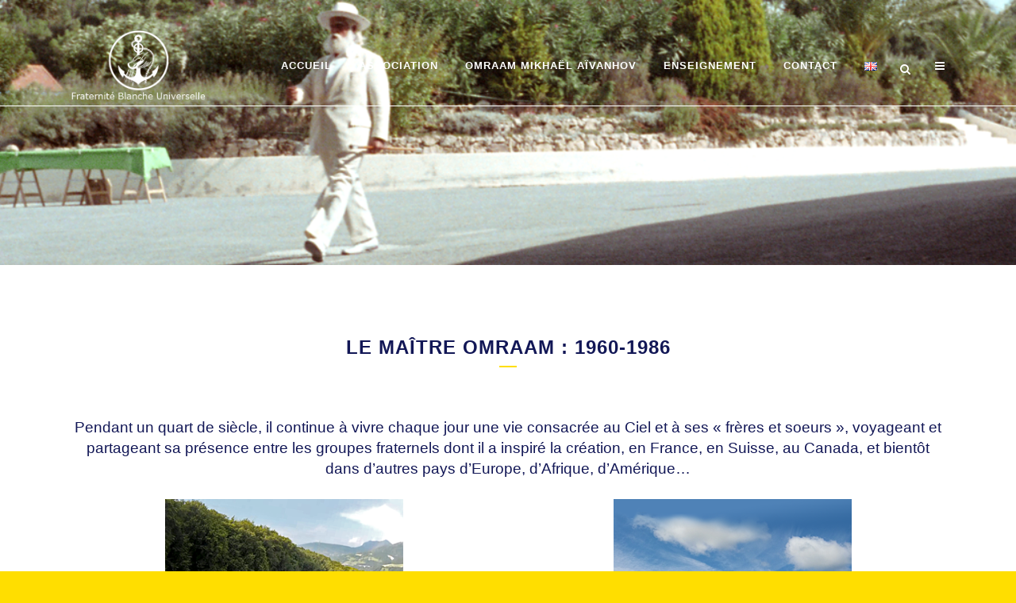

--- FILE ---
content_type: text/html; charset=UTF-8
request_url: https://www.fbu.org/oma-le-maitre/
body_size: 26340
content:
	<!DOCTYPE html>
<html lang="fr-FR">
<head>
	<meta charset="UTF-8" />
	
				<meta name="viewport" content="width=device-width,initial-scale=1,user-scalable=no">
		
            
                            <meta name="keywords" content="Fraternité Blanche Universelle, FBU, Omraam Mikhaël Aïvanhov, enseignement spirituel, spirituality, teaching, Universal White Brotherwood">
                        <link rel="shortcut icon" type="image/x-icon" href="https://www.fbu.org/wordpress/wp-content/uploads/2019/02/android-chrome-192x192.png">
            <link rel="apple-touch-icon" href="https://www.fbu.org/wordpress/wp-content/uploads/2019/02/android-chrome-192x192.png"/>
        
	<link rel="profile" href="http://gmpg.org/xfn/11" />
	<link rel="pingback" href="https://www.fbu.org/wordpress/xmlrpc.php" />

	<meta name='robots' content='index, follow, max-image-preview:large, max-snippet:-1, max-video-preview:-1' />
<link rel="alternate" href="https://www.fbu.org/en/the-master-omraam/" hreflang="en" />
<link rel="alternate" href="https://www.fbu.org/oma-le-maitre/" hreflang="fr" />

	<!-- This site is optimized with the Yoast SEO plugin v26.7 - https://yoast.com/wordpress/plugins/seo/ -->
	<title>Le Maître Omraam - Fraternité Blanche Universelle</title>
	<link rel="canonical" href="https://www.fbu.org/oma-le-maitre/" />
	<meta property="og:locale" content="fr_FR" />
	<meta property="og:locale:alternate" content="en_GB" />
	<meta property="og:type" content="article" />
	<meta property="og:title" content="Le Maître Omraam - Fraternité Blanche Universelle" />
	<meta property="og:url" content="https://www.fbu.org/oma-le-maitre/" />
	<meta property="og:site_name" content="Fraternité Blanche Universelle" />
	<meta property="article:modified_time" content="2021-11-01T15:13:13+00:00" />
	<meta property="og:image" content="https://www.fbu.org/wordpress/wp-content/uploads/2019/05/visuel-324-250-videlinata-300x231.png" />
	<meta name="twitter:card" content="summary_large_image" />
	<meta name="twitter:label1" content="Durée de lecture estimée" />
	<meta name="twitter:data1" content="15 minutes" />
	<script type="application/ld+json" class="yoast-schema-graph">{"@context":"https://schema.org","@graph":[{"@type":"WebPage","@id":"https://www.fbu.org/oma-le-maitre/","url":"https://www.fbu.org/oma-le-maitre/","name":"Le Maître Omraam - Fraternité Blanche Universelle","isPartOf":{"@id":"https://www.fbu.org/#website"},"primaryImageOfPage":{"@id":"https://www.fbu.org/oma-le-maitre/#primaryimage"},"image":{"@id":"https://www.fbu.org/oma-le-maitre/#primaryimage"},"thumbnailUrl":"https://www.fbu.org/wordpress/wp-content/uploads/2019/05/visuel-324-250-videlinata-300x231.png","datePublished":"2019-05-09T20:35:06+00:00","dateModified":"2021-11-01T15:13:13+00:00","breadcrumb":{"@id":"https://www.fbu.org/oma-le-maitre/#breadcrumb"},"inLanguage":"fr-FR","potentialAction":[{"@type":"ReadAction","target":["https://www.fbu.org/oma-le-maitre/"]}]},{"@type":"ImageObject","inLanguage":"fr-FR","@id":"https://www.fbu.org/oma-le-maitre/#primaryimage","url":"https://www.fbu.org/wordpress/wp-content/uploads/2019/05/visuel-324-250-videlinata.png","contentUrl":"https://www.fbu.org/wordpress/wp-content/uploads/2019/05/visuel-324-250-videlinata.png","width":324,"height":250},{"@type":"BreadcrumbList","@id":"https://www.fbu.org/oma-le-maitre/#breadcrumb","itemListElement":[{"@type":"ListItem","position":1,"name":"Accueil","item":"https://www.fbu.org/"},{"@type":"ListItem","position":2,"name":"Le Maître Omraam"}]},{"@type":"WebSite","@id":"https://www.fbu.org/#website","url":"https://www.fbu.org/","name":"Fraternité Blanche Universelle","description":"","potentialAction":[{"@type":"SearchAction","target":{"@type":"EntryPoint","urlTemplate":"https://www.fbu.org/?s={search_term_string}"},"query-input":{"@type":"PropertyValueSpecification","valueRequired":true,"valueName":"search_term_string"}}],"inLanguage":"fr-FR"}]}</script>
	<!-- / Yoast SEO plugin. -->


<link rel='dns-prefetch' href='//www.google.com' />
<link rel='dns-prefetch' href='//fonts.googleapis.com' />
<link rel="alternate" type="application/rss+xml" title="Fraternité Blanche Universelle &raquo; Flux" href="https://www.fbu.org/feed/" />
<link rel="alternate" type="application/rss+xml" title="Fraternité Blanche Universelle &raquo; Flux des commentaires" href="https://www.fbu.org/comments/feed/" />
<link rel="alternate" type="application/rss+xml" title="Fraternité Blanche Universelle &raquo; Le Maître Omraam Flux des commentaires" href="https://www.fbu.org/oma-le-maitre/feed/" />
<link rel="alternate" title="oEmbed (JSON)" type="application/json+oembed" href="https://www.fbu.org/wp-json/oembed/1.0/embed?url=https%3A%2F%2Fwww.fbu.org%2Foma-le-maitre%2F&#038;lang=fr" />
<link rel="alternate" title="oEmbed (XML)" type="text/xml+oembed" href="https://www.fbu.org/wp-json/oembed/1.0/embed?url=https%3A%2F%2Fwww.fbu.org%2Foma-le-maitre%2F&#038;format=xml&#038;lang=fr" />
<style id='wp-img-auto-sizes-contain-inline-css' type='text/css'>
img:is([sizes=auto i],[sizes^="auto," i]){contain-intrinsic-size:3000px 1500px}
/*# sourceURL=wp-img-auto-sizes-contain-inline-css */
</style>
<link rel='stylesheet' id='animate-css' href='https://www.fbu.org/wordpress/wp-content/plugins/qi-blocks/assets/css/plugins/animate/animate.min.css?ver=4.1.1' type='text/css' media='all' />
<style id='wp-emoji-styles-inline-css' type='text/css'>

	img.wp-smiley, img.emoji {
		display: inline !important;
		border: none !important;
		box-shadow: none !important;
		height: 1em !important;
		width: 1em !important;
		margin: 0 0.07em !important;
		vertical-align: -0.1em !important;
		background: none !important;
		padding: 0 !important;
	}
/*# sourceURL=wp-emoji-styles-inline-css */
</style>
<style id='wp-block-library-inline-css' type='text/css'>
:root{--wp-block-synced-color:#7a00df;--wp-block-synced-color--rgb:122,0,223;--wp-bound-block-color:var(--wp-block-synced-color);--wp-editor-canvas-background:#ddd;--wp-admin-theme-color:#007cba;--wp-admin-theme-color--rgb:0,124,186;--wp-admin-theme-color-darker-10:#006ba1;--wp-admin-theme-color-darker-10--rgb:0,107,160.5;--wp-admin-theme-color-darker-20:#005a87;--wp-admin-theme-color-darker-20--rgb:0,90,135;--wp-admin-border-width-focus:2px}@media (min-resolution:192dpi){:root{--wp-admin-border-width-focus:1.5px}}.wp-element-button{cursor:pointer}:root .has-very-light-gray-background-color{background-color:#eee}:root .has-very-dark-gray-background-color{background-color:#313131}:root .has-very-light-gray-color{color:#eee}:root .has-very-dark-gray-color{color:#313131}:root .has-vivid-green-cyan-to-vivid-cyan-blue-gradient-background{background:linear-gradient(135deg,#00d084,#0693e3)}:root .has-purple-crush-gradient-background{background:linear-gradient(135deg,#34e2e4,#4721fb 50%,#ab1dfe)}:root .has-hazy-dawn-gradient-background{background:linear-gradient(135deg,#faaca8,#dad0ec)}:root .has-subdued-olive-gradient-background{background:linear-gradient(135deg,#fafae1,#67a671)}:root .has-atomic-cream-gradient-background{background:linear-gradient(135deg,#fdd79a,#004a59)}:root .has-nightshade-gradient-background{background:linear-gradient(135deg,#330968,#31cdcf)}:root .has-midnight-gradient-background{background:linear-gradient(135deg,#020381,#2874fc)}:root{--wp--preset--font-size--normal:16px;--wp--preset--font-size--huge:42px}.has-regular-font-size{font-size:1em}.has-larger-font-size{font-size:2.625em}.has-normal-font-size{font-size:var(--wp--preset--font-size--normal)}.has-huge-font-size{font-size:var(--wp--preset--font-size--huge)}.has-text-align-center{text-align:center}.has-text-align-left{text-align:left}.has-text-align-right{text-align:right}.has-fit-text{white-space:nowrap!important}#end-resizable-editor-section{display:none}.aligncenter{clear:both}.items-justified-left{justify-content:flex-start}.items-justified-center{justify-content:center}.items-justified-right{justify-content:flex-end}.items-justified-space-between{justify-content:space-between}.screen-reader-text{border:0;clip-path:inset(50%);height:1px;margin:-1px;overflow:hidden;padding:0;position:absolute;width:1px;word-wrap:normal!important}.screen-reader-text:focus{background-color:#ddd;clip-path:none;color:#444;display:block;font-size:1em;height:auto;left:5px;line-height:normal;padding:15px 23px 14px;text-decoration:none;top:5px;width:auto;z-index:100000}html :where(.has-border-color){border-style:solid}html :where([style*=border-top-color]){border-top-style:solid}html :where([style*=border-right-color]){border-right-style:solid}html :where([style*=border-bottom-color]){border-bottom-style:solid}html :where([style*=border-left-color]){border-left-style:solid}html :where([style*=border-width]){border-style:solid}html :where([style*=border-top-width]){border-top-style:solid}html :where([style*=border-right-width]){border-right-style:solid}html :where([style*=border-bottom-width]){border-bottom-style:solid}html :where([style*=border-left-width]){border-left-style:solid}html :where(img[class*=wp-image-]){height:auto;max-width:100%}:where(figure){margin:0 0 1em}html :where(.is-position-sticky){--wp-admin--admin-bar--position-offset:var(--wp-admin--admin-bar--height,0px)}@media screen and (max-width:600px){html :where(.is-position-sticky){--wp-admin--admin-bar--position-offset:0px}}
/*# sourceURL=/wp-includes/css/dist/block-library/common.min.css */
</style>
<style id='classic-theme-styles-inline-css' type='text/css'>
/*! This file is auto-generated */
.wp-block-button__link{color:#fff;background-color:#32373c;border-radius:9999px;box-shadow:none;text-decoration:none;padding:calc(.667em + 2px) calc(1.333em + 2px);font-size:1.125em}.wp-block-file__button{background:#32373c;color:#fff;text-decoration:none}
/*# sourceURL=/wp-includes/css/classic-themes.min.css */
</style>
<link rel='stylesheet' id='contact-form-7-css' href='https://www.fbu.org/wordpress/wp-content/plugins/contact-form-7/includes/css/styles.css?ver=6.1.4' type='text/css' media='all' />
<link rel='stylesheet' id='qi-blocks-grid-css' href='https://www.fbu.org/wordpress/wp-content/plugins/qi-blocks/assets/dist/grid.css?ver=1.4.7' type='text/css' media='all' />
<link rel='stylesheet' id='qi-blocks-main-css' href='https://www.fbu.org/wordpress/wp-content/plugins/qi-blocks/assets/dist/main.css?ver=1.4.7' type='text/css' media='all' />
<link rel='stylesheet' id='qi-addons-for-elementor-grid-style-css' href='https://www.fbu.org/wordpress/wp-content/plugins/qi-addons-for-elementor/assets/css/grid.min.css?ver=1.9.5' type='text/css' media='all' />
<link rel='stylesheet' id='qi-addons-for-elementor-helper-parts-style-css' href='https://www.fbu.org/wordpress/wp-content/plugins/qi-addons-for-elementor/assets/css/helper-parts.min.css?ver=1.9.5' type='text/css' media='all' />
<link rel='stylesheet' id='qi-addons-for-elementor-style-css' href='https://www.fbu.org/wordpress/wp-content/plugins/qi-addons-for-elementor/assets/css/main.min.css?ver=1.9.5' type='text/css' media='all' />
<link rel='stylesheet' id='mediaelement-css' href='https://www.fbu.org/wordpress/wp-includes/js/mediaelement/mediaelementplayer-legacy.min.css?ver=4.2.17' type='text/css' media='all' />
<link rel='stylesheet' id='wp-mediaelement-css' href='https://www.fbu.org/wordpress/wp-includes/js/mediaelement/wp-mediaelement.min.css?ver=6.9' type='text/css' media='all' />
<link rel='stylesheet' id='bridge-default-style-css' href='https://www.fbu.org/wordpress/wp-content/themes/bridge/style.css?ver=6.9' type='text/css' media='all' />
<link rel='stylesheet' id='bridge-qode-font_awesome-css' href='https://www.fbu.org/wordpress/wp-content/themes/bridge/css/font-awesome/css/font-awesome.min.css?ver=6.9' type='text/css' media='all' />
<link rel='stylesheet' id='bridge-qode-font_elegant-css' href='https://www.fbu.org/wordpress/wp-content/themes/bridge/css/elegant-icons/style.min.css?ver=6.9' type='text/css' media='all' />
<link rel='stylesheet' id='bridge-qode-linea_icons-css' href='https://www.fbu.org/wordpress/wp-content/themes/bridge/css/linea-icons/style.css?ver=6.9' type='text/css' media='all' />
<link rel='stylesheet' id='bridge-qode-dripicons-css' href='https://www.fbu.org/wordpress/wp-content/themes/bridge/css/dripicons/dripicons.css?ver=6.9' type='text/css' media='all' />
<link rel='stylesheet' id='bridge-qode-kiko-css' href='https://www.fbu.org/wordpress/wp-content/themes/bridge/css/kiko/kiko-all.css?ver=6.9' type='text/css' media='all' />
<link rel='stylesheet' id='bridge-qode-font_awesome_5-css' href='https://www.fbu.org/wordpress/wp-content/themes/bridge/css/font-awesome-5/css/font-awesome-5.min.css?ver=6.9' type='text/css' media='all' />
<link rel='stylesheet' id='bridge-stylesheet-css' href='https://www.fbu.org/wordpress/wp-content/themes/bridge/css/stylesheet.min.css?ver=6.9' type='text/css' media='all' />
<style id='bridge-stylesheet-inline-css' type='text/css'>
   .page-id-16070.disabled_footer_top .footer_top_holder, .page-id-16070.disabled_footer_bottom .footer_bottom_holder { display: none;}


/*# sourceURL=bridge-stylesheet-inline-css */
</style>
<link rel='stylesheet' id='bridge-print-css' href='https://www.fbu.org/wordpress/wp-content/themes/bridge/css/print.css?ver=6.9' type='text/css' media='all' />
<link rel='stylesheet' id='bridge-style-dynamic-css' href='https://www.fbu.org/wordpress/wp-content/themes/bridge/css/style_dynamic_callback.php?ver=6.9' type='text/css' media='all' />
<link rel='stylesheet' id='bridge-responsive-css' href='https://www.fbu.org/wordpress/wp-content/themes/bridge/css/responsive.min.css?ver=6.9' type='text/css' media='all' />
<link rel='stylesheet' id='bridge-style-dynamic-responsive-css' href='https://www.fbu.org/wordpress/wp-content/themes/bridge/css/style_dynamic_responsive_callback.php?ver=6.9' type='text/css' media='all' />
<style id='bridge-style-dynamic-responsive-inline-css' type='text/css'>
footer .column1 {
position: relative;
top: -18px;
}
/*# sourceURL=bridge-style-dynamic-responsive-inline-css */
</style>
<link rel='stylesheet' id='js_composer_front-css' href='https://www.fbu.org/wordpress/wp-content/plugins/js_composer/assets/css/js_composer.min.css?ver=8.2' type='text/css' media='all' />
<link rel='stylesheet' id='bridge-style-handle-google-fonts-css' href='https://fonts.googleapis.com/css?family=Raleway%3A100%2C200%2C300%2C400%2C500%2C600%2C700%2C800%2C900%2C100italic%2C300italic%2C400italic%2C700italic%7CComfortaa%3A100%2C200%2C300%2C400%2C500%2C600%2C700%2C800%2C900%2C100italic%2C300italic%2C400italic%2C700italic&#038;subset=latin%2Clatin-ext&#038;ver=1.0.0' type='text/css' media='all' />
<link rel='stylesheet' id='bridge-core-dashboard-style-css' href='https://www.fbu.org/wordpress/wp-content/plugins/bridge-core/modules/core-dashboard/assets/css/core-dashboard.min.css?ver=6.9' type='text/css' media='all' />
<link rel='stylesheet' id='tablepress-default-css' href='https://www.fbu.org/wordpress/wp-content/plugins/tablepress/css/build/default.css?ver=3.2.6' type='text/css' media='all' />
<link rel='stylesheet' id='swiper-css' href='https://www.fbu.org/wordpress/wp-content/plugins/qi-addons-for-elementor/assets/plugins/swiper/8.4.5/swiper.min.css?ver=8.4.5' type='text/css' media='all' />
<script type="text/javascript" src="https://www.fbu.org/wordpress/wp-includes/js/jquery/jquery.min.js?ver=3.7.1" id="jquery-core-js"></script>
<script type="text/javascript" src="https://www.fbu.org/wordpress/wp-includes/js/jquery/jquery-migrate.min.js?ver=3.4.1" id="jquery-migrate-js"></script>
<script></script><link rel="https://api.w.org/" href="https://www.fbu.org/wp-json/" /><link rel="alternate" title="JSON" type="application/json" href="https://www.fbu.org/wp-json/wp/v2/pages/16070" /><link rel="EditURI" type="application/rsd+xml" title="RSD" href="https://www.fbu.org/wordpress/xmlrpc.php?rsd" />
<meta name="generator" content="WordPress 6.9" />
<link rel='shortlink' href='https://www.fbu.org/?p=16070' />
<!-- Analytics by WP Statistics - https://wp-statistics.com -->
<meta name="generator" content="Elementor 3.33.6; features: e_font_icon_svg, additional_custom_breakpoints; settings: css_print_method-external, google_font-enabled, font_display-swap">
			<style>
				.e-con.e-parent:nth-of-type(n+4):not(.e-lazyloaded):not(.e-no-lazyload),
				.e-con.e-parent:nth-of-type(n+4):not(.e-lazyloaded):not(.e-no-lazyload) * {
					background-image: none !important;
				}
				@media screen and (max-height: 1024px) {
					.e-con.e-parent:nth-of-type(n+3):not(.e-lazyloaded):not(.e-no-lazyload),
					.e-con.e-parent:nth-of-type(n+3):not(.e-lazyloaded):not(.e-no-lazyload) * {
						background-image: none !important;
					}
				}
				@media screen and (max-height: 640px) {
					.e-con.e-parent:nth-of-type(n+2):not(.e-lazyloaded):not(.e-no-lazyload),
					.e-con.e-parent:nth-of-type(n+2):not(.e-lazyloaded):not(.e-no-lazyload) * {
						background-image: none !important;
					}
				}
			</style>
			<meta name="generator" content="Powered by WPBakery Page Builder - drag and drop page builder for WordPress."/>
<meta name="generator" content="Powered by Slider Revolution 6.7.29 - responsive, Mobile-Friendly Slider Plugin for WordPress with comfortable drag and drop interface." />
<script>function setREVStartSize(e){
			//window.requestAnimationFrame(function() {
				window.RSIW = window.RSIW===undefined ? window.innerWidth : window.RSIW;
				window.RSIH = window.RSIH===undefined ? window.innerHeight : window.RSIH;
				try {
					var pw = document.getElementById(e.c).parentNode.offsetWidth,
						newh;
					pw = pw===0 || isNaN(pw) || (e.l=="fullwidth" || e.layout=="fullwidth") ? window.RSIW : pw;
					e.tabw = e.tabw===undefined ? 0 : parseInt(e.tabw);
					e.thumbw = e.thumbw===undefined ? 0 : parseInt(e.thumbw);
					e.tabh = e.tabh===undefined ? 0 : parseInt(e.tabh);
					e.thumbh = e.thumbh===undefined ? 0 : parseInt(e.thumbh);
					e.tabhide = e.tabhide===undefined ? 0 : parseInt(e.tabhide);
					e.thumbhide = e.thumbhide===undefined ? 0 : parseInt(e.thumbhide);
					e.mh = e.mh===undefined || e.mh=="" || e.mh==="auto" ? 0 : parseInt(e.mh,0);
					if(e.layout==="fullscreen" || e.l==="fullscreen")
						newh = Math.max(e.mh,window.RSIH);
					else{
						e.gw = Array.isArray(e.gw) ? e.gw : [e.gw];
						for (var i in e.rl) if (e.gw[i]===undefined || e.gw[i]===0) e.gw[i] = e.gw[i-1];
						e.gh = e.el===undefined || e.el==="" || (Array.isArray(e.el) && e.el.length==0)? e.gh : e.el;
						e.gh = Array.isArray(e.gh) ? e.gh : [e.gh];
						for (var i in e.rl) if (e.gh[i]===undefined || e.gh[i]===0) e.gh[i] = e.gh[i-1];
											
						var nl = new Array(e.rl.length),
							ix = 0,
							sl;
						e.tabw = e.tabhide>=pw ? 0 : e.tabw;
						e.thumbw = e.thumbhide>=pw ? 0 : e.thumbw;
						e.tabh = e.tabhide>=pw ? 0 : e.tabh;
						e.thumbh = e.thumbhide>=pw ? 0 : e.thumbh;
						for (var i in e.rl) nl[i] = e.rl[i]<window.RSIW ? 0 : e.rl[i];
						sl = nl[0];
						for (var i in nl) if (sl>nl[i] && nl[i]>0) { sl = nl[i]; ix=i;}
						var m = pw>(e.gw[ix]+e.tabw+e.thumbw) ? 1 : (pw-(e.tabw+e.thumbw)) / (e.gw[ix]);
						newh =  (e.gh[ix] * m) + (e.tabh + e.thumbh);
					}
					var el = document.getElementById(e.c);
					if (el!==null && el) el.style.height = newh+"px";
					el = document.getElementById(e.c+"_wrapper");
					if (el!==null && el) {
						el.style.height = newh+"px";
						el.style.display = "block";
					}
				} catch(e){
					console.log("Failure at Presize of Slider:" + e)
				}
			//});
		  };</script>
<noscript><style> .wpb_animate_when_almost_visible { opacity: 1; }</style></noscript></head>

<body class="wp-singular page-template page-template-full_width page-template-full_width-php page page-id-16070 wp-theme-bridge bridge-core-3.3.3 qi-blocks-1.4.7 qodef-gutenberg--no-touch qodef-qi--no-touch qi-addons-for-elementor-1.9.5 qode-optimizer-1.0.4  side_area_uncovered_from_content qode-theme-ver-30.8.8 qode-theme-bridge qode_header_in_grid wpb-js-composer js-comp-ver-8.2 vc_responsive elementor-default elementor-kit-19451" itemscope itemtype="http://schema.org/WebPage">



	<div class="ajax_loader"><div class="ajax_loader_1"><div class="pulse"></div></div></div>
		<section class="side_menu right light">
				<a href="#" target="_self" class="close_side_menu ">
					</a>
		<div id="text-2" class="widget widget_text posts_holder">			<div class="textwidget"><h6>Accès</h6>
<ul>
<li><a href="https://fraternite-blanche-universelle.org/" target="_self"><span data-type="normal"  class="qode_icon_shortcode  q_font_awsome_icon   " style=" "><i class="qode_icon_font_awesome fa fa-star-o qode_icon_element" style="" ></i></span>AUTRE SITE OFFICIEL</a></li>
<li><a href="https://www.fbu-membre.org/wp-content/plugins/FBUWorld-SSO/login.php?redirect_to=%2Fwp-login.php%3Fredirect_to%3Dhttps%253A%252F%252Fwww.fbu-membre.org%252F" target="_self"><span data-type="normal"  class="qode_icon_shortcode  q_font_awsome_icon   " style=" "><i class="qode_icon_font_awesome fa fa-star-o qode_icon_element" style="" ></i></span>Espace membre</a></li>
<li>
</ul>
<div class="separator  transparent   " style="margin-top: 20px;margin-bottom: 7px;"></div>

<ul>
<li><a href="https://www.fbu.org/info-lettres/" target="_self"><span data-type="normal"  class="qode_icon_shortcode  q_font_awsome_icon   " style=" "><i class="qode_icon_font_awesome fa fa-star-o qode_icon_element" style="" ></i></span>Info'Lettre</a></li>
<li>
</ul>
<div class="separator  transparent   " style="margin-top: 20px;margin-bottom: 7px;"></div>

<ul>
<li><a href="https://www.fbu.org/mises-au-point/"><span data-type="normal"  class="qode_icon_shortcode  q_font_awsome_icon   " style=" "><i class="qode_icon_font_awesome fa fa-star-o qode_icon_element" style="" ></i></span>Mises au point</a></li>

</ul>
<div class="separator  transparent   " style="margin-top: 20px;margin-bottom: 7px;"></div>

<h6>Liens utiles</h6>
<ul>
<li>
<a href="https://blog.fbu.world/broker-connection.php?redirect_to=%2F" target="_self"><span data-type="normal"  class="qode_icon_shortcode  q_font_awsome_icon   " style=" "><i class="qode_icon_font_awesome fa fa-bell qode_icon_element" style="" ></i></span>Blog international</a></li>
<li><a href="https://www.fbu.org/wordpress/contact/" target="_self"><span data-type="normal"  class="qode_icon_shortcode  q_font_awsome_icon   " style=" "><i class="qode_icon_font_awesome fa fa-tag qode_icon_element" style="" ></i></span>Contactez-nous</a></li>

</ul>

<div class="separator  transparent   " style="margin-top: 20px;margin-bottom: 7px;"></div>

<span class='q_social_icon_holder normal_social' ><a itemprop='url' href='https://www.facebook.com/fraternite.blanche.universelle.100' target='_blank'><i class="qode_icon_font_awesome fa fa-facebook fa-lg simple_social" style="font-size: 20px;" ></i></a></span>

<span class='q_social_icon_holder normal_social' ><a itemprop='url' href='https://www.instagram.com/fbuofficiel/' target='_blank'><i class="qode_icon_font_awesome fa fa-instagram fa-lg simple_social" style="font-size: 20px;" ></i></a></span>

<span class='q_social_icon_holder normal_social' ><a itemprop='url' href='https://www.pinterest.fr/omraammikhal/' target='_blank'><i class="qode_icon_font_awesome fa fa-pinterest fa-lg simple_social" style="font-size: 20px;" ></i></a></span>

<span class='q_social_icon_holder normal_social' ><a itemprop='url' href='https://www.youtube.com/user/fbuOMA' target='_blank'><i class="qode_icon_font_awesome fa fa-youtube fa-lg simple_social" style="font-size: 20px;" ></i></a></span></div>
		</div></section>

<div class="wrapper">
	<div class="wrapper_inner">

    
		<!-- Google Analytics start -->
					<script>
				var _gaq = _gaq || [];
				_gaq.push(['_setAccount', 'UA-49621511-1']);
				_gaq.push(['_trackPageview']);

				(function() {
					var ga = document.createElement('script'); ga.type = 'text/javascript'; ga.async = true;
					ga.src = ('https:' == document.location.protocol ? 'https://ssl' : 'http://www') + '.google-analytics.com/ga.js';
					var s = document.getElementsByTagName('script')[0]; s.parentNode.insertBefore(ga, s);
				})();
			</script>
				<!-- Google Analytics end -->

		
	<header class=" has_top scroll_header_top_area light stick transparent scrolled_not_transparent with_border with_hover_bg_color page_header">
	<div class="header_inner clearfix">
		<form role="search" id="searchform" action="https://www.fbu.org/" class="qode_search_form" method="get">
        <div class="container">
        <div class="container_inner clearfix">
            
            <i class="qode_icon_font_awesome fa fa-search qode_icon_in_search" ></i>            <input type="text" placeholder="Search" name="s" class="qode_search_field" autocomplete="off" />
            <input type="submit" value="Search" />

            <div class="qode_search_close">
                <a href="#">
                    <i class="qode_icon_font_awesome fa fa-times qode_icon_in_search" ></i>                </a>
            </div>
                    </div>
    </div>
</form>
		<div class="header_top_bottom_holder">
				<div class="header_top clearfix" style='background-color:rgba(255, 255, 255, 0.00);' >
				<div class="container">
			<div class="container_inner clearfix">
														<div class="left">
						<div class="inner">
													</div>
					</div>
					<div class="right">
						<div class="inner">
													</div>
					</div>
													</div>
		</div>
		</div>

			<div class="header_bottom clearfix" style=' background-color:rgba(255, 255, 255, 0.00);' >
								<div class="container">
					<div class="container_inner clearfix">
																				<div class="header_inner_left">
																	<div class="mobile_menu_button">
		<span>
			<i class="qode_icon_font_awesome fa fa-bars " ></i>		</span>
	</div>
								<div class="logo_wrapper" >
	<div class="q_logo">
		<a itemprop="url" href="https://www.fbu.org/" >
             <img itemprop="image" class="normal" src="https://www.fbu.org/wordpress/wp-content/uploads/2019/02/logo_couleurs_texte.png" alt="Logo"> 			 <img itemprop="image" class="light" src="https://www.fbu.org/wordpress/wp-content/uploads/2019/03/logo_blanc_texte-1.png" alt="Logo"/> 			 <img itemprop="image" class="dark" src="https://www.fbu.org/wordpress/wp-content/uploads/2019/02/logo_couleurs.png" alt="Logo"/> 			 <img itemprop="image" class="sticky" src="https://www.fbu.org/wordpress/wp-content/uploads/2019/02/logo_couleurs.png" alt="Logo"/> 			 <img itemprop="image" class="mobile" src="https://www.fbu.org/wordpress/wp-content/uploads/2019/02/logo_couleurs.png" alt="Logo"/> 					</a>
	</div>
	</div>															</div>
															<div class="header_inner_right">
									<div class="side_menu_button_wrapper right">
																														<div class="side_menu_button">
												<a class="search_button search_slides_from_window_top normal" href="javascript:void(0)">
		<i class="qode_icon_font_awesome fa fa-search " ></i>	</a>

																							
	<a class="side_menu_button_link normal " href="javascript:void(0)">
		<i class="qode_icon_font_awesome fa fa-bars " ></i>	</a>
										</div>
									</div>
								</div>
							
							
							<nav class="main_menu drop_down right">
								<ul id="menu-association" class=""><li id="nav-menu-item-14886" class="menu-item menu-item-type-post_type menu-item-object-page menu-item-home menu-item-has-children  has_sub narrow"><a href="https://www.fbu.org/" class=""><i class="menu_icon blank fa"></i><span>Accueil</span><span class="plus"></span></a>
<div class="second"><div class="inner"><ul>
	<li id="nav-menu-item-16607" class="menu-item menu-item-type-post_type menu-item-object-page "><a href="https://www.fbu.org/pensee-quotidienne-fr/" class=""><i class="menu_icon blank fa"></i><span>Pensée quotidienne</span><span class="plus"></span></a></li>
	<li id="nav-menu-item-18459" class="menu-item menu-item-type-post_type menu-item-object-page "><a href="https://www.fbu.org/regard-de-sagesse-pour-le-temps-present/" class=""><i class="menu_icon blank fa"></i><span>Regard de Sagesse pour le temps présent</span><span class="plus"></span></a></li>
	<li id="nav-menu-item-18460" class="menu-item menu-item-type-post_type menu-item-object-page "><a href="https://www.fbu.org/questions/" class=""><i class="menu_icon blank fa"></i><span>Vous vous posez des questions ?</span><span class="plus"></span></a></li>
</ul></div></div>
</li>
<li id="nav-menu-item-15269" class="menu-item menu-item-type-post_type menu-item-object-page menu-item-has-children  has_sub narrow"><a href="https://www.fbu.org/association/" class=""><i class="menu_icon blank fa"></i><span>association</span><span class="plus"></span></a>
<div class="second"><div class="inner"><ul>
	<li id="nav-menu-item-16593" class="menu-item menu-item-type-post_type menu-item-object-page "><a href="https://www.fbu.org/precisions/" class=""><i class="menu_icon blank fa"></i><span>Précisions sur le nom</span><span class="plus"></span></a></li>
	<li id="nav-menu-item-16594" class="menu-item menu-item-type-post_type menu-item-object-page "><a href="https://www.fbu.org/contactez-nous/" class=""><i class="menu_icon blank fa"></i><span>Contactez-nous</span><span class="plus"></span></a></li>
	<li id="nav-menu-item-16597" class="menu-item menu-item-type-post_type menu-item-object-page "><a href="https://www.fbu.org/fbu-dans-le-monde/" class=""><i class="menu_icon blank fa"></i><span>Les FBU dans le monde</span><span class="plus"></span></a></li>
	<li id="nav-menu-item-16950" class="menu-item menu-item-type-post_type menu-item-object-page "><a href="https://www.fbu.org/activites/" class=""><i class="menu_icon blank fa"></i><span>Les Activités</span><span class="plus"></span></a></li>
	<li id="nav-menu-item-17760" class="menu-item menu-item-type-post_type menu-item-object-page "><a href="https://www.fbu.org/participer-a-lassociation/" class=""><i class="menu_icon blank fa"></i><span>Participer à l’association</span><span class="plus"></span></a></li>
	<li id="nav-menu-item-16595" class="menu-item menu-item-type-post_type menu-item-object-page "><a href="https://www.fbu.org/mises-au-point/" class=""><i class="menu_icon blank fa"></i><span>Mises au point</span><span class="plus"></span></a></li>
</ul></div></div>
</li>
<li id="nav-menu-item-15351" class="menu-item menu-item-type-post_type menu-item-object-page current-menu-ancestor current-menu-parent current_page_parent current_page_ancestor menu-item-has-children active has_sub narrow"><a href="https://www.fbu.org/omraam-mikhael-aivanhov/" class=" current "><i class="menu_icon blank fa"></i><span>Omraam Mikhaël Aïvanhov</span><span class="plus"></span></a>
<div class="second"><div class="inner"><ul>
	<li id="nav-menu-item-16598" class="menu-item menu-item-type-post_type menu-item-object-page "><a href="https://www.fbu.org/oma-en-bulgarie/" class=""><i class="menu_icon blank fa"></i><span>En Bulgarie</span><span class="plus"></span></a></li>
	<li id="nav-menu-item-16605" class="menu-item menu-item-type-post_type menu-item-object-page "><a href="https://www.fbu.org/oma-frere-mikhael-2/" class=""><i class="menu_icon blank fa"></i><span>Frère Mikhaël à Paris</span><span class="plus"></span></a></li>
	<li id="nav-menu-item-16600" class="menu-item menu-item-type-post_type menu-item-object-page "><a href="https://www.fbu.org/oma-fraternite-blanche-universelle/" class=""><i class="menu_icon blank fa"></i><span>La Fraternité Blanche Universelle</span><span class="plus"></span></a></li>
	<li id="nav-menu-item-16601" class="menu-item menu-item-type-post_type menu-item-object-page "><a href="https://www.fbu.org/oma-le-bonfin/" class=""><i class="menu_icon blank fa"></i><span>Création du Bonfin</span><span class="plus"></span></a></li>
	<li id="nav-menu-item-16599" class="menu-item menu-item-type-post_type menu-item-object-page "><a href="https://www.fbu.org/oma-en-inde/" class=""><i class="menu_icon blank fa"></i><span>Voyage en Inde</span><span class="plus"></span></a></li>
	<li id="nav-menu-item-16602" class="menu-item menu-item-type-post_type menu-item-object-page current-menu-item page_item page-item-16070 current_page_item "><a href="https://www.fbu.org/oma-le-maitre/" class=""><i class="menu_icon blank fa"></i><span>Le Maître Omraam</span><span class="plus"></span></a></li>
</ul></div></div>
</li>
<li id="nav-menu-item-15113" class="menu-item menu-item-type-post_type menu-item-object-page menu-item-has-children  has_sub narrow"><a title="Enseignement" href="https://www.fbu.org/enseignement/" class=""><i class="menu_icon blank fa"></i><span>Enseignement</span><span class="plus"></span></a>
<div class="second"><div class="inner"><ul>
	<li id="nav-menu-item-16722" class="menu-item menu-item-type-post_type menu-item-object-page "><a href="https://www.fbu.org/vie/" class=""><i class="menu_icon blank fa"></i><span>La Vie</span><span class="plus"></span></a></li>
	<li id="nav-menu-item-16720" class="menu-item menu-item-type-post_type menu-item-object-page "><a href="https://www.fbu.org/role-soleil/" class=""><i class="menu_icon blank fa"></i><span>Le rôle du soleil</span><span class="plus"></span></a></li>
	<li id="nav-menu-item-16719" class="menu-item menu-item-type-post_type menu-item-object-page "><a href="https://www.fbu.org/le-bonheur/" class=""><i class="menu_icon blank fa"></i><span>Le bonheur</span><span class="plus"></span></a></li>
	<li id="nav-menu-item-16721" class="menu-item menu-item-type-post_type menu-item-object-page "><a href="https://www.fbu.org/la-paix/" class=""><i class="menu_icon blank fa"></i><span>La paix</span><span class="plus"></span></a></li>
	<li id="nav-menu-item-16717" class="menu-item menu-item-type-post_type menu-item-object-page "><a href="https://www.fbu.org/la-femme/" class=""><i class="menu_icon blank fa"></i><span>La femme</span><span class="plus"></span></a></li>
	<li id="nav-menu-item-16716" class="menu-item menu-item-type-post_type menu-item-object-page "><a href="https://www.fbu.org/lunite-des-religions/" class=""><i class="menu_icon blank fa"></i><span>L’unité des religions</span><span class="plus"></span></a></li>
	<li id="nav-menu-item-16715" class="menu-item menu-item-type-post_type menu-item-object-page "><a href="https://www.fbu.org/le-travail-spirituel/" class=""><i class="menu_icon blank fa"></i><span>Le travail spirituel</span><span class="plus"></span></a></li>
	<li id="nav-menu-item-16714" class="menu-item menu-item-type-post_type menu-item-object-page "><a href="https://www.fbu.org/les-quatre-elements/" class=""><i class="menu_icon blank fa"></i><span>Les quatre éléments</span><span class="plus"></span></a></li>
	<li id="nav-menu-item-16713" class="menu-item menu-item-type-post_type menu-item-object-page "><a href="https://www.fbu.org/la-reincarnation/" class=""><i class="menu_icon blank fa"></i><span>La réincarnation</span><span class="plus"></span></a></li>
	<li id="nav-menu-item-16712" class="menu-item menu-item-type-post_type menu-item-object-page "><a href="https://www.fbu.org/les-richesses/" class=""><i class="menu_icon blank fa"></i><span>Les richesses</span><span class="plus"></span></a></li>
	<li id="nav-menu-item-16711" class="menu-item menu-item-type-post_type menu-item-object-page "><a href="https://www.fbu.org/la-nutrition/" class=""><i class="menu_icon blank fa"></i><span>La nutrition</span><span class="plus"></span></a></li>
	<li id="nav-menu-item-16718" class="menu-item menu-item-type-post_type menu-item-object-page "><a href="https://www.fbu.org/le-spiritualiste-dans-la-societe/" class=""><i class="menu_icon blank fa"></i><span>Le spiritualiste dans la société</span><span class="plus"></span></a></li>
	<li id="nav-menu-item-17607" class="menu-item menu-item-type-post_type menu-item-object-page "><a href="https://www.fbu.org/les-deux-principes/" class=""><i class="menu_icon blank fa"></i><span>Les deux principes</span><span class="plus"></span></a></li>
	<li id="nav-menu-item-17606" class="menu-item menu-item-type-post_type menu-item-object-page "><a href="https://www.fbu.org/le-peuple-de-nos-cellules/" class=""><i class="menu_icon blank fa"></i><span>Le peuple de nos cellules</span><span class="plus"></span></a></li>
	<li id="nav-menu-item-18208" class="menu-item menu-item-type-post_type menu-item-object-page "><a href="https://www.fbu.org/la-creation-artistique/" class=""><i class="menu_icon blank fa"></i><span>La création artistique</span><span class="plus"></span></a></li>
	<li id="nav-menu-item-18243" class="menu-item menu-item-type-post_type menu-item-object-page "><a href="https://www.fbu.org/lamour/" class=""><i class="menu_icon blank fa"></i><span>L’amour</span><span class="plus"></span></a></li>
	<li id="nav-menu-item-18244" class="menu-item menu-item-type-post_type menu-item-object-page "><a href="https://www.fbu.org/la-musique/" class=""><i class="menu_icon blank fa"></i><span>La musique</span><span class="plus"></span></a></li>
	<li id="nav-menu-item-18245" class="menu-item menu-item-type-post_type menu-item-object-page "><a href="https://www.fbu.org/le-visage-humain/" class=""><i class="menu_icon blank fa"></i><span>Le visage humain</span><span class="plus"></span></a></li>
</ul></div></div>
</li>
<li id="nav-menu-item-16606" class="menu-item menu-item-type-post_type menu-item-object-page  narrow"><a href="https://www.fbu.org/contact/" class=""><i class="menu_icon blank fa"></i><span>Contact</span><span class="plus"></span></a></li>
<li id="nav-menu-item-17660-en" class="lang-item lang-item-206 lang-item-en lang-item-first menu-item menu-item-type-custom menu-item-object-custom  narrow"><a href="https://www.fbu.org/en/the-master-omraam/" class=""><i class="menu_icon blank fa"></i><span><img src="[data-uri]" alt="English" width="16" height="11" style="width: 16px; height: 11px;" /></span><span class="plus"></span></a></li>
</ul>							</nav>
														<nav class="mobile_menu">
	<ul id="menu-association-1" class=""><li id="mobile-menu-item-14886" class="menu-item menu-item-type-post_type menu-item-object-page menu-item-home menu-item-has-children  has_sub"><a href="https://www.fbu.org/" class=""><span>Accueil</span></a><span class="mobile_arrow"><i class="fa fa-angle-right"></i><i class="fa fa-angle-down"></i></span>
<ul class="sub_menu">
	<li id="mobile-menu-item-16607" class="menu-item menu-item-type-post_type menu-item-object-page "><a href="https://www.fbu.org/pensee-quotidienne-fr/" class=""><span>Pensée quotidienne</span></a><span class="mobile_arrow"><i class="fa fa-angle-right"></i><i class="fa fa-angle-down"></i></span></li>
	<li id="mobile-menu-item-18459" class="menu-item menu-item-type-post_type menu-item-object-page "><a href="https://www.fbu.org/regard-de-sagesse-pour-le-temps-present/" class=""><span>Regard de Sagesse pour le temps présent</span></a><span class="mobile_arrow"><i class="fa fa-angle-right"></i><i class="fa fa-angle-down"></i></span></li>
	<li id="mobile-menu-item-18460" class="menu-item menu-item-type-post_type menu-item-object-page "><a href="https://www.fbu.org/questions/" class=""><span>Vous vous posez des questions ?</span></a><span class="mobile_arrow"><i class="fa fa-angle-right"></i><i class="fa fa-angle-down"></i></span></li>
</ul>
</li>
<li id="mobile-menu-item-15269" class="menu-item menu-item-type-post_type menu-item-object-page menu-item-has-children  has_sub"><a href="https://www.fbu.org/association/" class=""><span>association</span></a><span class="mobile_arrow"><i class="fa fa-angle-right"></i><i class="fa fa-angle-down"></i></span>
<ul class="sub_menu">
	<li id="mobile-menu-item-16593" class="menu-item menu-item-type-post_type menu-item-object-page "><a href="https://www.fbu.org/precisions/" class=""><span>Précisions sur le nom</span></a><span class="mobile_arrow"><i class="fa fa-angle-right"></i><i class="fa fa-angle-down"></i></span></li>
	<li id="mobile-menu-item-16594" class="menu-item menu-item-type-post_type menu-item-object-page "><a href="https://www.fbu.org/contactez-nous/" class=""><span>Contactez-nous</span></a><span class="mobile_arrow"><i class="fa fa-angle-right"></i><i class="fa fa-angle-down"></i></span></li>
	<li id="mobile-menu-item-16597" class="menu-item menu-item-type-post_type menu-item-object-page "><a href="https://www.fbu.org/fbu-dans-le-monde/" class=""><span>Les FBU dans le monde</span></a><span class="mobile_arrow"><i class="fa fa-angle-right"></i><i class="fa fa-angle-down"></i></span></li>
	<li id="mobile-menu-item-16950" class="menu-item menu-item-type-post_type menu-item-object-page "><a href="https://www.fbu.org/activites/" class=""><span>Les Activités</span></a><span class="mobile_arrow"><i class="fa fa-angle-right"></i><i class="fa fa-angle-down"></i></span></li>
	<li id="mobile-menu-item-17760" class="menu-item menu-item-type-post_type menu-item-object-page "><a href="https://www.fbu.org/participer-a-lassociation/" class=""><span>Participer à l’association</span></a><span class="mobile_arrow"><i class="fa fa-angle-right"></i><i class="fa fa-angle-down"></i></span></li>
	<li id="mobile-menu-item-16595" class="menu-item menu-item-type-post_type menu-item-object-page "><a href="https://www.fbu.org/mises-au-point/" class=""><span>Mises au point</span></a><span class="mobile_arrow"><i class="fa fa-angle-right"></i><i class="fa fa-angle-down"></i></span></li>
</ul>
</li>
<li id="mobile-menu-item-15351" class="menu-item menu-item-type-post_type menu-item-object-page current-menu-ancestor current-menu-parent current_page_parent current_page_ancestor menu-item-has-children active has_sub"><a href="https://www.fbu.org/omraam-mikhael-aivanhov/" class=" current "><span>Omraam Mikhaël Aïvanhov</span></a><span class="mobile_arrow"><i class="fa fa-angle-right"></i><i class="fa fa-angle-down"></i></span>
<ul class="sub_menu">
	<li id="mobile-menu-item-16598" class="menu-item menu-item-type-post_type menu-item-object-page "><a href="https://www.fbu.org/oma-en-bulgarie/" class=""><span>En Bulgarie</span></a><span class="mobile_arrow"><i class="fa fa-angle-right"></i><i class="fa fa-angle-down"></i></span></li>
	<li id="mobile-menu-item-16605" class="menu-item menu-item-type-post_type menu-item-object-page "><a href="https://www.fbu.org/oma-frere-mikhael-2/" class=""><span>Frère Mikhaël à Paris</span></a><span class="mobile_arrow"><i class="fa fa-angle-right"></i><i class="fa fa-angle-down"></i></span></li>
	<li id="mobile-menu-item-16600" class="menu-item menu-item-type-post_type menu-item-object-page "><a href="https://www.fbu.org/oma-fraternite-blanche-universelle/" class=""><span>La Fraternité Blanche Universelle</span></a><span class="mobile_arrow"><i class="fa fa-angle-right"></i><i class="fa fa-angle-down"></i></span></li>
	<li id="mobile-menu-item-16601" class="menu-item menu-item-type-post_type menu-item-object-page "><a href="https://www.fbu.org/oma-le-bonfin/" class=""><span>Création du Bonfin</span></a><span class="mobile_arrow"><i class="fa fa-angle-right"></i><i class="fa fa-angle-down"></i></span></li>
	<li id="mobile-menu-item-16599" class="menu-item menu-item-type-post_type menu-item-object-page "><a href="https://www.fbu.org/oma-en-inde/" class=""><span>Voyage en Inde</span></a><span class="mobile_arrow"><i class="fa fa-angle-right"></i><i class="fa fa-angle-down"></i></span></li>
	<li id="mobile-menu-item-16602" class="menu-item menu-item-type-post_type menu-item-object-page current-menu-item page_item page-item-16070 current_page_item "><a href="https://www.fbu.org/oma-le-maitre/" class=""><span>Le Maître Omraam</span></a><span class="mobile_arrow"><i class="fa fa-angle-right"></i><i class="fa fa-angle-down"></i></span></li>
</ul>
</li>
<li id="mobile-menu-item-15113" class="menu-item menu-item-type-post_type menu-item-object-page menu-item-has-children  has_sub"><a title="Enseignement" href="https://www.fbu.org/enseignement/" class=""><span>Enseignement</span></a><span class="mobile_arrow"><i class="fa fa-angle-right"></i><i class="fa fa-angle-down"></i></span>
<ul class="sub_menu">
	<li id="mobile-menu-item-16722" class="menu-item menu-item-type-post_type menu-item-object-page "><a href="https://www.fbu.org/vie/" class=""><span>La Vie</span></a><span class="mobile_arrow"><i class="fa fa-angle-right"></i><i class="fa fa-angle-down"></i></span></li>
	<li id="mobile-menu-item-16720" class="menu-item menu-item-type-post_type menu-item-object-page "><a href="https://www.fbu.org/role-soleil/" class=""><span>Le rôle du soleil</span></a><span class="mobile_arrow"><i class="fa fa-angle-right"></i><i class="fa fa-angle-down"></i></span></li>
	<li id="mobile-menu-item-16719" class="menu-item menu-item-type-post_type menu-item-object-page "><a href="https://www.fbu.org/le-bonheur/" class=""><span>Le bonheur</span></a><span class="mobile_arrow"><i class="fa fa-angle-right"></i><i class="fa fa-angle-down"></i></span></li>
	<li id="mobile-menu-item-16721" class="menu-item menu-item-type-post_type menu-item-object-page "><a href="https://www.fbu.org/la-paix/" class=""><span>La paix</span></a><span class="mobile_arrow"><i class="fa fa-angle-right"></i><i class="fa fa-angle-down"></i></span></li>
	<li id="mobile-menu-item-16717" class="menu-item menu-item-type-post_type menu-item-object-page "><a href="https://www.fbu.org/la-femme/" class=""><span>La femme</span></a><span class="mobile_arrow"><i class="fa fa-angle-right"></i><i class="fa fa-angle-down"></i></span></li>
	<li id="mobile-menu-item-16716" class="menu-item menu-item-type-post_type menu-item-object-page "><a href="https://www.fbu.org/lunite-des-religions/" class=""><span>L’unité des religions</span></a><span class="mobile_arrow"><i class="fa fa-angle-right"></i><i class="fa fa-angle-down"></i></span></li>
	<li id="mobile-menu-item-16715" class="menu-item menu-item-type-post_type menu-item-object-page "><a href="https://www.fbu.org/le-travail-spirituel/" class=""><span>Le travail spirituel</span></a><span class="mobile_arrow"><i class="fa fa-angle-right"></i><i class="fa fa-angle-down"></i></span></li>
	<li id="mobile-menu-item-16714" class="menu-item menu-item-type-post_type menu-item-object-page "><a href="https://www.fbu.org/les-quatre-elements/" class=""><span>Les quatre éléments</span></a><span class="mobile_arrow"><i class="fa fa-angle-right"></i><i class="fa fa-angle-down"></i></span></li>
	<li id="mobile-menu-item-16713" class="menu-item menu-item-type-post_type menu-item-object-page "><a href="https://www.fbu.org/la-reincarnation/" class=""><span>La réincarnation</span></a><span class="mobile_arrow"><i class="fa fa-angle-right"></i><i class="fa fa-angle-down"></i></span></li>
	<li id="mobile-menu-item-16712" class="menu-item menu-item-type-post_type menu-item-object-page "><a href="https://www.fbu.org/les-richesses/" class=""><span>Les richesses</span></a><span class="mobile_arrow"><i class="fa fa-angle-right"></i><i class="fa fa-angle-down"></i></span></li>
	<li id="mobile-menu-item-16711" class="menu-item menu-item-type-post_type menu-item-object-page "><a href="https://www.fbu.org/la-nutrition/" class=""><span>La nutrition</span></a><span class="mobile_arrow"><i class="fa fa-angle-right"></i><i class="fa fa-angle-down"></i></span></li>
	<li id="mobile-menu-item-16718" class="menu-item menu-item-type-post_type menu-item-object-page "><a href="https://www.fbu.org/le-spiritualiste-dans-la-societe/" class=""><span>Le spiritualiste dans la société</span></a><span class="mobile_arrow"><i class="fa fa-angle-right"></i><i class="fa fa-angle-down"></i></span></li>
	<li id="mobile-menu-item-17607" class="menu-item menu-item-type-post_type menu-item-object-page "><a href="https://www.fbu.org/les-deux-principes/" class=""><span>Les deux principes</span></a><span class="mobile_arrow"><i class="fa fa-angle-right"></i><i class="fa fa-angle-down"></i></span></li>
	<li id="mobile-menu-item-17606" class="menu-item menu-item-type-post_type menu-item-object-page "><a href="https://www.fbu.org/le-peuple-de-nos-cellules/" class=""><span>Le peuple de nos cellules</span></a><span class="mobile_arrow"><i class="fa fa-angle-right"></i><i class="fa fa-angle-down"></i></span></li>
	<li id="mobile-menu-item-18208" class="menu-item menu-item-type-post_type menu-item-object-page "><a href="https://www.fbu.org/la-creation-artistique/" class=""><span>La création artistique</span></a><span class="mobile_arrow"><i class="fa fa-angle-right"></i><i class="fa fa-angle-down"></i></span></li>
	<li id="mobile-menu-item-18243" class="menu-item menu-item-type-post_type menu-item-object-page "><a href="https://www.fbu.org/lamour/" class=""><span>L’amour</span></a><span class="mobile_arrow"><i class="fa fa-angle-right"></i><i class="fa fa-angle-down"></i></span></li>
	<li id="mobile-menu-item-18244" class="menu-item menu-item-type-post_type menu-item-object-page "><a href="https://www.fbu.org/la-musique/" class=""><span>La musique</span></a><span class="mobile_arrow"><i class="fa fa-angle-right"></i><i class="fa fa-angle-down"></i></span></li>
	<li id="mobile-menu-item-18245" class="menu-item menu-item-type-post_type menu-item-object-page "><a href="https://www.fbu.org/le-visage-humain/" class=""><span>Le visage humain</span></a><span class="mobile_arrow"><i class="fa fa-angle-right"></i><i class="fa fa-angle-down"></i></span></li>
</ul>
</li>
<li id="mobile-menu-item-16606" class="menu-item menu-item-type-post_type menu-item-object-page "><a href="https://www.fbu.org/contact/" class=""><span>Contact</span></a><span class="mobile_arrow"><i class="fa fa-angle-right"></i><i class="fa fa-angle-down"></i></span></li>
<li id="mobile-menu-item-17660-en" class="lang-item lang-item-206 lang-item-en lang-item-first menu-item menu-item-type-custom menu-item-object-custom "><a href="https://www.fbu.org/en/the-master-omraam/" class=""><span><img src="[data-uri]" alt="English" width="16" height="11" style="width: 16px; height: 11px;" /></span></a><span class="mobile_arrow"><i class="fa fa-angle-right"></i><i class="fa fa-angle-down"></i></span></li>
</ul></nav>																				</div>
					</div>
									</div>
			</div>
		</div>

</header>	<a id="back_to_top" href="#">
        <span class="fa-stack">
            <i class="qode_icon_font_awesome fa fa-arrow-up " ></i>        </span>
	</a>
	
	
    
    	
    
    <div class="content ">
        <div class="content_inner  ">
    			<div class="title_outer animate_title_area with_image"    data-height="500"style="opacity:0;height:134px;">
		<div class="title title_size_large  position_center " style="height:500px;background-color:#ffffff;">
			<div class="image responsive"><img itemprop="image" src="https://www.fbu.org/wordpress/wp-content/uploads/2019/05/haut-pages-le-maitre-1.png" alt="&nbsp;" /> </div>
											</div>
			</div>
			<div class="full_width">
	<div class="full_width_inner" >
										<div class="wpb-content-wrapper"><div      class="vc_row wpb_row section vc_row-fluid  grid_section" style='background-color:#ffffff; padding-top:87px; padding-bottom:20px; text-align:left;'><div class=" section_inner clearfix"><div class='section_inner_margin clearfix'><div class="wpb_column vc_column_container vc_col-sm-12"><div class="vc_column-inner"><div class="wpb_wrapper">
	<div class="wpb_text_column wpb_content_element ">
		<div class="wpb_wrapper">
			<h2 style="text-align: center;">Le Maître Omraam : 1960-1986</h2>

		</div>
	</div><div class="separator  small center  " style="margin-top: 7px;margin-bottom: 38px;"></div></div></div></div></div></div></div><div      class="vc_row wpb_row section vc_row-fluid  grid_section" style='background-color:#ffffff; padding-top:5px; padding-bottom:20px; text-align:left;'><div class=" section_inner clearfix"><div class='section_inner_margin clearfix'><div class="wpb_column vc_column_container vc_col-sm-12"><div class="vc_column-inner"><div class="wpb_wrapper">
	<div class="wpb_text_column wpb_content_element ">
		<div class="wpb_wrapper">
			<h4 style="text-align: center;">Pendant un quart de siècle, il continue à vivre chaque jour une vie consacrée au Ciel et à ses « frères et soeurs », voyageant et partageant sa présence entre les groupes fraternels dont il a inspiré la création, en France, en Suisse, au Canada, et bientôt dans d’autres pays d’Europe, d’Afrique, d’Amérique…</h4>

		</div>
	</div></div></div></div></div></div></div><div      class="vc_row wpb_row section vc_row-fluid  grid_section" style='background-color:#ffffff; padding-top:5px; padding-bottom:20px; text-align:left;'><div class=" section_inner clearfix"><div class='section_inner_margin clearfix'><div class="wpb_column vc_column_container vc_col-sm-6"><div class="vc_column-inner"><div class="wpb_wrapper">
	<div class="wpb_text_column wpb_content_element ">
		<div class="wpb_wrapper">
			<h4 style="text-align: center;"><img fetchpriority="high" decoding="async" class="alignnone size-medium wp-image-16550" src="https://www.fbu.org/wordpress/wp-content/uploads/2019/05/visuel-324-250-videlinata-300x231.png" alt="" width="300" height="231" srcset="https://www.fbu.org/wordpress/wp-content/uploads/2019/05/visuel-324-250-videlinata-300x231.png 300w, https://www.fbu.org/wordpress/wp-content/uploads/2019/05/visuel-324-250-videlinata.png 324w" sizes="(max-width: 300px) 100vw, 300px" /></h4>
<p style="text-align: center;">Le centre de Vidélinata en Suisse</p>

		</div>
	</div></div></div></div><div class="wpb_column vc_column_container vc_col-sm-6"><div class="vc_column-inner"><div class="wpb_wrapper">
	<div class="wpb_text_column wpb_content_element ">
		<div class="wpb_wrapper">
			<h4 style="text-align: center;"><img decoding="async" class="alignnone size-medium wp-image-16551" src="https://www.fbu.org/wordpress/wp-content/uploads/2019/05/visuel-324-250-blagoslovenie-300x231.png" alt="" width="300" height="231" srcset="https://www.fbu.org/wordpress/wp-content/uploads/2019/05/visuel-324-250-blagoslovenie-300x231.png 300w, https://www.fbu.org/wordpress/wp-content/uploads/2019/05/visuel-324-250-blagoslovenie.png 324w" sizes="(max-width: 300px) 100vw, 300px" /></h4>
<p style="text-align: center;">Le centre de Blagoslovénié au Canada</p>

		</div>
	</div></div></div></div></div></div></div><div      class="vc_row wpb_row section vc_row-fluid  grid_section" style='background-color:#ffffff; padding-top:87px; padding-bottom:10px; text-align:left;'><div class=" section_inner clearfix"><div class='section_inner_margin clearfix'><div class="wpb_column vc_column_container vc_col-sm-12"><div class="vc_column-inner"><div class="wpb_wrapper">
	<div class="wpb_text_column wpb_content_element ">
		<div class="wpb_wrapper">
			<p><strong>Il donne tous les jours des conférences</strong>. Il veille sur ses disciples, cherchant leur émancipation progressive. Il reçoit aussi en rendez-vous particulier de nombreuses personnes, parfois des célébrités, qui lui demandent conseil. <strong>Attentif à chaque être en particulier, il consacre son temps gratuitement pour les aider à résoudre leurs problèmes</strong> personnels ou relationnels.</p>
<p>&nbsp;</p>
<p>Presque quotidiennement depuis 1938, il a donné en français ce qu’il appelle des «petites causeries » improvisées, toujours gratuites. Ces conférences, vivantes et spontanées, ont été prises en sténo par Sœur Stella pendant les premières décennies, puis à partir des années 1960 enregistrées sur bandes audio, et plus tard à partir de 1979 enregistrées en vidéo. Estimées à cinq mille environ, elles sont toujours en cours de publication aux Éditions Prosveta.</p>

		</div>
	</div><div class="separator  transparent   " style="margin-top: 10px;margin-bottom: 10px;"></div><blockquote class=' with_quote_icon' style=''><i class='fa fa-quote-right' style=''></i><h5 class='blockquote-text' style=''>Volontairement simples et accessibles à tous, ses conférences éclairent d’une sagesse profonde les grandes lois morales universelles, elles relient à leur source commune les diverses traditions sacrées de l’humanité.</h5></blockquote><div class="separator  transparent   " style="margin-top: 10px;margin-bottom: 10px;"></div>
	<div class="wpb_text_column wpb_content_element ">
		<div class="wpb_wrapper">
			<p>Certaines années un thème a été privilégié, comme <strong>prendre et donner</strong> &#8211; <strong>la double nature de l’être humain</strong> &#8211; <strong>le soleil symbole du divin</strong> &#8211; <strong>« Connais-toi toi-même »</strong> &#8211; <strong>la sublimation de l’amour</strong> &#8211; <strong>la nutrition</strong>, etc…</p>
<p>&nbsp;</p>
<p>Entre 1965 et 1985, <strong>Omraam Mikhaël Aïvanhov</strong>, invité dans tous les pays où se forment des associations Fraternité blanche universelle, <strong>voyage à maintes reprises</strong>. Il rencontre de nombreuses personnes, perfectionne son anglais et donne plusieurs séries de conférences dans cette langue.<br />
Lui-même n’a jamais écrit de livres : il a laissé à des disciples le soin de transcrire son enseignement. Plusieurs collections de ses œuvres ont ainsi été éditées sur papier, ainsi que sur des supports audio-visuels, bandes magnétiques, cassettes, CD, DVD, e-books…</p>
<p>&nbsp;</p>
<p>Depuis que le Maître Omraam a quitté cette terre le 25 décembre 1986,<strong> c’est l’association Fraternité blanche universelle française</strong> <strong>qui détient le droit moral sur l’ensemble de son œuvre, par testament</strong> en date du 21 septembre 1986 à Fréjus.</p>
<p>Le Maître Omraam Mikhaël Aïvanhov a manifesté de nombreuses fois son souhait d’être naturalisé français.</p>
<p>Juste après la deuxième guerre mondiale, le 6 septembre 1945, il sollicitait une demande de naturalisation auprès du chef du Gouvernement français de l’époque, le Général de Gaulle.</p>
<p>Elle ne fut obtenue que bien tardivement puisqu’elle figure au J.O. du 11 octobre 1987 page 11883, confirmé par la fiche d’état civil du 28 décembre 1987 mentionnant qu’il était français par décret de naturalisation du 6 octobre 1987, donc après avoir quitté cette terre.</p>
<p>C’est une ultime reconnaissance accordée par la France à une personne qui avait un grand amour pour elle et qui lui a tant apporté ! <a href="https://www.fbu.org/wordpress/naturalisation/" target="_blank" rel="noopener">voir la page : Naturalisation</a></p>
<p>&nbsp;</p>

		</div>
	</div><blockquote class=' with_quote_icon' style=''><i class='fa fa-quote-right' style=''></i><h5 class='blockquote-text' style=''>Soixante dix ans après sa création officielle en France, la Fraternité Blanche Universelle est présente dans près d'une trentaine de pays.</h5></blockquote>
	<div class="wpb_text_column wpb_content_element ">
		<div class="wpb_wrapper">
			<p>&nbsp;</p>
<p>Son enseignement a une envergure universelle, et les méthodes qu’il donne répondent de plus en plus au changement des mentalités et aux problèmes posés par la vie quotidienne. Sa préoccupation constante a toujours été, comme il le disait lui-même, d’être utile à ses contemporains, de les aider à trouver en eux-mêmes les forces qui y ont été déposées par le Créateur, et de participer à la réalisation d’une famille planétaire profondément fraternelle, d’un âge d’or pour l’humanité.</p>
<p style="text-align: left;">Un Maître spirituel est un instructeur qui donne des clés pour comprendre le sens de l’existence et faire face aux situations de la vie qui se présentent. Son unique préoccupation est d’aider, d’éclairer ses disciples afin qu’ils puissent surmonter leurs difficultés, se développer et vivre une vie qui soit belle et pleine de sens.</p>
<p style="text-align: left;">Il est un exemple vivant. Ses actes sont en accord avec ses paroles. Il n’y a pas de contradiction entre ce qu’il enseigne et ce qu’il fait. C’est un être empreint de sagesse et d’amour.</p>
<p style="text-align: left;"><a href="https://fraternite-blanche-universelle.org/documentation/" target="_blank" rel="noopener">De nombreux livres, témoignages et récits, existent sur la vie d’Omraam Mikhaël Aïvanhov</a>. Ils permettront aux lecteurs de découvrir qui il est et d’en apprendre davantage sur lui et son enseignement.</p>

		</div>
	</div></div></div></div></div></div></div><div      class="vc_row wpb_row section vc_row-fluid  grid_section" style='background-color:#ffffff; padding-top:87px; padding-bottom:15px; text-align:left;'><div class=" section_inner clearfix"><div class='section_inner_margin clearfix'><div class="wpb_column vc_column_container vc_col-sm-6"><div class="vc_column-inner"><div class="wpb_wrapper">
	<div class="q_accordion_holder clearfix wpb_content_element accordion without_icon  not-column-inherit" data-active-tab="" data-collapsible="no" data-border-radius="">
			
				<h5 class="clearfix title-holder" style="color: #121756;"><span class="accordion_mark left_mark"><span class="accordion_mark_icon"></span></span><span class="tab-title">Donner naissance</span><span class="accordion_mark right_mark"><span class="accordion_mark_icon"></span></span></h5>
				<div  class="accordion_content no_icon">
			<div class="accordion_content_inner">
				
	<div class="wpb_text_column wpb_content_element ">
		<div class="wpb_wrapper">
			<h5>Pour un disciple, rencontrer son Maître, c’est trouver une mère qui accepte de le porter neuf mois dans son sein pour le faire naître au monde spirituel.</h5>
<h5>Et une fois qu’il est né, c’est-à-dire éveillé, ses yeux découvrent la beauté de la création, ses oreilles entendent la parole divine, sa bouche goûte les nourritures célestes, ses pieds le portent dans différents lieux de l’espace pour faire le bien, et ses mains apprennent à créer dans le monde subtil de l’âme.</h5>
<h6 style="text-align: right;"><em>Collection Izvor n° 207 (1982), chap. I</em></h6>

		</div>
	</div>
			</div>
				</div>
				<h5 class="clearfix title-holder" style="color: #121756;"><span class="accordion_mark left_mark"><span class="accordion_mark_icon"></span></span><span class="tab-title">Les expériences vécues par les maîtres spirituels</span><span class="accordion_mark right_mark"><span class="accordion_mark_icon"></span></span></h5>
				<div  class="accordion_content no_icon">
			<div class="accordion_content_inner">
				
	<div class="wpb_text_column wpb_content_element ">
		<div class="wpb_wrapper">
			<h5>On ne devient pas un saint ou un prophète en une seule vie. Il faut être venu s’incarner de nombreuses fois sur la terre et avoir travaillé, travaillé… car sur la terre, c’est souvent des fautes, des erreurs, des chutes. Comment un Maître spirituel pourrait-il aider maintenant les humains et les instruire si, dans d’autres incarnations, il n’avait pas dû faire les mêmes expériences, surmonter les mêmes obstacles ? Quel mérite aurait-il s’il n’avait pas commis les mêmes erreurs et traversé les mêmes épreuves avant de devenir enfin ce qu’il est devenu ? Jamais il n’oserait se présenter devant les autres pour leur demander de faire des efforts que lui-même n’aurait pas déjà faits. Si nous pouvons suivre les conseils des Initiés et des grands Maîtres, c’est parce qu’ils connaissent le chemin, ils savent de quelles embûches il est semé, et ils savent aussi comment en triompher.</h5>
<h6 style="text-align: right;"><em>Pensées Quotidiennes 2004, 29 septembre</em></h6>

		</div>
	</div>
			</div>
				</div>
				<h5 class="clearfix title-holder" style="color: #121756;"><span class="accordion_mark left_mark"><span class="accordion_mark_icon"></span></span><span class="tab-title">Vrais maîtres et faux maîtres</span><span class="accordion_mark right_mark"><span class="accordion_mark_icon"></span></span></h5>
				<div  class="accordion_content no_icon">
			<div class="accordion_content_inner">
				
	<div class="wpb_text_column wpb_content_element ">
		<div class="wpb_wrapper">
			<h5>Après avoir lu quelques livres d’ésotérisme, il y a des personnes qui se croient capables de jouer le rôle de Maître spirituel. Et les autres, qui sont naïfs, au lieu de les étudier un peu pour voir vraiment comment elles se conduisent, vont les suivre les yeux fermés ! Ils ne se demandent pas d’où vient cette personne, comment elle a vécu jusque-là, qui était son Maître, qui l’a envoyée… Ah non, non, inutile de se poser la question : il suffit que quelqu’un leur joue un peu la comédie et leur raconte qu’en trois jours ils seront initiés – moyennant une somme importante, bien sûr – ils le croient. Ils sont pressés, vous comprenez, l’Initiation ne doit pas durer plus de trois jours, et c’est pourquoi le premier charlatan ou escroc qui veut profiter de leur crédulité est le bienvenu : il leur donnera l’Initiation ! Eh bien, puisqu’ils fermaient les yeux, puisqu’ils tenaient tellement à être trompés, qu’ensuite ils ne se plaignent pas.</h5>
<h6 style="text-align: right;"><em>Pensées Quotidiennes 2002, 7 août </em></h6>

		</div>
	</div>
			</div>
				</div>
				<h5 class="clearfix title-holder" style="color: #121756;"><span class="accordion_mark left_mark"><span class="accordion_mark_icon"></span></span><span class="tab-title">Un vrai Maître montre le chemin vers Dieu</span><span class="accordion_mark right_mark"><span class="accordion_mark_icon"></span></span></h5>
				<div  class="accordion_content no_icon">
			<div class="accordion_content_inner">
				
	<div class="wpb_text_column wpb_content_element ">
		<div class="wpb_wrapper">
			<h5>À un Maître spirituel, vous ne pouvez demander qu’il ait tous les savoirs et tous les pouvoirs. Vous n’avez le droit de lui demander qu’une chose : qu’il soit pour vous un lien avec le Ciel, qu’il vous montre le chemin vers Dieu, qu’il vous guide sur la voie de la lumière. D’ailleurs, un vrai Maître spirituel ne vous gardera pas pour lui, il vous amènera vers Dieu. Et si vous insistez pour rester auprès de lui, il vous dira :  &#8211; Non, non, ne comptez pas tellement sur moi, je ne peux pas tout vous donner, seul le Seigneur peut vous combler. Moi, je peux uniquement vous aider à trouver le chemin. Je suis, si vous voulez, comme une cabine téléphonique qui vous permet de communiquer avec le monde divin, avec les hiérarchies célestes, c’est tout.</h5>
<h5>Voilà ce que dira un vrai Maître. Maintenant, bien sûr, si ce n’est pas un vrai Maître, il vous racontera toutes sortes d’autres choses, et c’est donc à vous d’avoir du discernement.</h5>
<h6 style="text-align: right;"><em>Pensées Quotidiennes 2004, 14 octobre </em></h6>

		</div>
	</div>
			</div>
				</div>
				<h5 class="clearfix title-holder" style="color: #121756;"><span class="accordion_mark left_mark"><span class="accordion_mark_icon"></span></span><span class="tab-title">Quelle récompense pour le sage ?</span><span class="accordion_mark right_mark"><span class="accordion_mark_icon"></span></span></h5>
				<div  class="accordion_content no_icon">
			<div class="accordion_content_inner">
				
	<div class="wpb_text_column wpb_content_element ">
		<div class="wpb_wrapper">
			<h5>Quoi qu’il arrive, n’oubliez jamais que les êtres humains sont vos frères et vos sœurs, cherchez comment les aider et leur manifester votre amour sans rien attendre en retour. Parce qu’en réalité vous avez déjà la récompense : cette dilatation intérieure, cette chaleur qui vous comblent lorsque vous aimez. C’est là une grande récompense, il n’en existe pas de plus grande dans la vie. Votre cœur est alors comme une rivière, une source d’eau vive.</h5>
<h5>Les humains attendent toujours d’être récompensés pour le bien qu’ils ont fait. Mais celui qui a compris le secret de l’amour n’attend pas, il ne pense même pas qu’on puisse lui donner quelque chose en retour, car il goûte déjà un bonheur qui dépasse l’imagination. Comme il ne lui manque rien, il n’attend rien : il nage dans la joie, il rayonne, et ainsi il gagne la confiance de quantités d’amis. Où trouverez-vous une plus grande récompense que celle-là ?</h5>
<h6 style="text-align: right;"><em><strong>O.C., tome XX, Voda L’eau (2008), 23 février</strong></em></h6>

		</div>
	</div>
			</div>
				</div>
	</div></div></div></div><div class="wpb_column vc_column_container vc_col-sm-6"><div class="vc_column-inner"><div class="wpb_wrapper">
	<div class="q_accordion_holder clearfix wpb_content_element accordion without_icon  not-column-inherit" data-active-tab="" data-collapsible="no" data-border-radius="">
			
				<h5 class="clearfix title-holder" style="color: #121756;"><span class="accordion_mark left_mark"><span class="accordion_mark_icon"></span></span><span class="tab-title">Maître de soi</span><span class="accordion_mark right_mark"><span class="accordion_mark_icon"></span></span></h5>
				<div  class="accordion_content no_icon">
			<div class="accordion_content_inner">
				
	<div class="wpb_text_column wpb_content_element ">
		<div class="wpb_wrapper">
			<h5>Qu’est-ce qu’un Maître spirituel ? C’est un être qui est parvenu à contrôler, à dominer ses pensées, ses sentiments et ses actes… Tout est là. Dominer ses pensées, ses sentiments et ses actes, cela sous-entend des méthodes, une discipline spéciale, un savoir profond concernant la structure de l’être humain, les forces qui circulent en lui, les correspondances qui existent entre tout son être (ses organes, ses différents corps) et les différents domaines de la nature. Être maître de soi suppose aussi que l’on connaît les entités du monde invisible et la structure de l’univers entier…</h5>
<h5>Un Maître est un être qui a résolu les problèmes essentiels de la vie, il est libre, il possède une volonté forte, mais par-dessus tout il est rempli d’amour, de bonté, de douceur et de lumière. Pour devenir un Maître, que de travaux, d’études et de persévérance sont nécessaires !</h5>
<h5>… Les véritables Maîtres sont puissants parce qu’ils ont réussi à accorder leur philosophie et leur conduite. Ce qu’ils enseignent, ils sont les premiers à le mettre en pratique dans leur vie personnelle. Ils sont des exemples vivants. Et être un exemple vivant, c’est être une source, comme je vous l’ai déjà dit, une source qui attirera les plantes, les animaux et les hommes.</h5>
<h6 style="text-align: right;"><em>Œuvres Complètes, tome I (1974), chap. 7</em></h6>

		</div>
	</div>
			</div>
				</div>
				<h5 class="clearfix title-holder" style="color: #121756;"><span class="accordion_mark left_mark"><span class="accordion_mark_icon"></span></span><span class="tab-title">Une qualité essentielle</span><span class="accordion_mark right_mark"><span class="accordion_mark_icon"></span></span></h5>
				<div  class="accordion_content no_icon">
			<div class="accordion_content_inner">
				
	<div class="wpb_text_column wpb_content_element ">
		<div class="wpb_wrapper">
			<h5>… Cette science et cette domination de soi qu’il a acquises ne doivent servir qu’à manifester toutes les qualités et les vertus de l’amour désintéressé.<br />
Ainsi, ce qui caractérise un véritable Maître, ce n’est pas sa science, sa clairvoyance ou ses pouvoirs, mais son désintéressement. Il peut avoir la science, la clairvoyance, les pouvoirs, mais s’il n’est pas désintéressé, même si les humains le reconnaissent comme un Maître, le Ciel ne le reconnaît pas.</h5>
<h6 style="text-align: right;"><em>O. C., tome XXIII (1978), chap. V</em></h6>

		</div>
	</div>
			</div>
				</div>
				<h5 class="clearfix title-holder" style="color: #121756;"><span class="accordion_mark left_mark"><span class="accordion_mark_icon"></span></span><span class="tab-title">Le regard positif d'un Maître</span><span class="accordion_mark right_mark"><span class="accordion_mark_icon"></span></span></h5>
				<div  class="accordion_content no_icon">
			<div class="accordion_content_inner">
				
	<div class="wpb_text_column wpb_content_element ">
		<div class="wpb_wrapper">
			<h5>Souvent, devant ce que je vous dis, je sens que quelque chose en vous se révolte, vous pensez : « Il ne nous parle que de l’âme et de l’esprit, du haut idéal, de la vie divine… mais il ne voit pas dans quelles conditions difficiles nous vivons ? »  Si, je le vois, je ne vois même que ça partout. Mais je vois aussi d’autres choses : je vois toutes les bonnes conditions qui sont là et que vous ne voyez pas, parce que vous vous laissez obnubiler par vos difficultés.</h5>
<h5>Et ce que je vois surtout, ce sont les bonnes conditions que vous avez en vous, des trésors, des richesses formidables, tandis que vous ne voyez que la situation extérieure, les inconvénients de la vie quotidienne. Quand vous me comprendrez, vous vous sentirez plus fort, plus riche. Eh oui, vous avez toujours besoin de quelqu’un qui vous encourage, qui vous ouvre les yeux. Vous ne voyez que vos faiblesses, votre pauvreté, alors qu’il y a tellement d’autres choses à voir, et je suis là pour vous les montrer.</h5>
<h6 style="text-align: right;"><em>Pensées Quotidiennes 2001, 12 mars</em></h6>

		</div>
	</div>
			</div>
				</div>
				<h5 class="clearfix title-holder" style="color: #121756;"><span class="accordion_mark left_mark"><span class="accordion_mark_icon"></span></span><span class="tab-title">Une école de liberté</span><span class="accordion_mark right_mark"><span class="accordion_mark_icon"></span></span></h5>
				<div  class="accordion_content no_icon">
			<div class="accordion_content_inner">
				
	<div class="wpb_text_column wpb_content_element ">
		<div class="wpb_wrapper">
			<h5>La véritable liberté de l’être humain est dans le pouvoir que Dieu lui a donné de tout trouver en lui-même. Voilà ce dont un Maître spirituel veut convaincre ses disciples.</h5>
<h5>Alors, combien ils se trompent, tous ceux qui se représentent un Maître comme un despote uniquement préoccupé d’imposer son pouvoir et ses convictions aux autres ! Il n’a en réalité aucun désir de leur imposer quoi que ce soit. Ou plutôt, s’il a une conviction à leur imposer, c’est que leur salut est en eux, exclusivement. Et il leur indique les méthodes, les expériences à faire, et il leur donne l’exemple. Une fois instruits et éclairés, c’est à eux de se mettre au travail. Une fois que le chemin s’ouvre à eux, qu’ils ont les méthodes et l’exemple de leur Maître, ils ne doivent plus compter que sur eux-mêmes.</h5>
<h6 style="text-align: right;"><em>Pensées Quotidiennes 2016, 21 juillet</em></h6>

		</div>
	</div>
			</div>
				</div>
	</div></div></div></div></div></div></div><div      class="vc_row wpb_row section vc_row-fluid " style=' text-align:left;'><div class=" full_section_inner clearfix"><div class="wpb_column vc_column_container vc_col-sm-12"><div class="vc_column-inner"><div class="wpb_wrapper">
	<div class="wpb_text_column wpb_content_element ">
		<div class="wpb_wrapper">
			<h2 style="text-align: center;">Vous pouvez trouver des extraits de conférence sur la chaîne <a href="https://www.youtube.com/user/fbuOMA" target="_blank" rel="noopener">fbuOMA</a> sur <a href="https://www.youtube.com/user/editionsprosveta" target="_blank" rel="noopener">Youtube</a></h2>

		</div>
	</div></div></div></div></div></div><div      class="vc_row wpb_row section vc_row-fluid " style=' text-align:left;'><div class=" full_section_inner clearfix"><div class="wpb_column vc_column_container vc_col-sm-12"><div class="vc_column-inner"><div class="wpb_wrapper"><div class="call_to_action normal" style="background-color: #ffe773;"><div class="container_inner"><div class="two_columns_75_25 clearfix"><div class="text_wrapper column1"><div class="call_to_action_text " style="">
<p style="color: #121756">Pour retrouver la page sur le Maître</p>
</div></div><div class="button_wrapper column2"><a itemprop="url" href="https://www.fbu.org/omraam-mikhael-aivanhov/" class="qbutton white " target="_self" style="color: #121756;border-color: #121756;background-color:rgba(255,255,255,0.01);" data-hover-background-color=#ffffff data-hover-color=#373d85>Omraam Mikhaël Aïvanhov</a></div></div></div></div></div></div></div></div></div>
</div>										 
												</div>
	</div>
						<div class="content_bottom" >
					</div>
				
	</div>
</div>



	<footer >
		<div class="footer_inner clearfix">
				<div class="footer_top_holder">
                            <div style="background-color: #ffffff;height: 1px" class="footer_top_border "></div>
            			<div class="footer_top">
								<div class="container">
					<div class="container_inner">
																	<div class="four_columns clearfix">
								<div class="column1 footer_col1">
									<div class="column_inner">
										<div id="text-3" class="widget widget_text">			<div class="textwidget"><img class="footer_logo" src="https://www.fbu.org/wordpress/wp-content/uploads/2019/02/logo_blanc_footer2.png" width='150' alt="logo"/>


<div class="separator  transparent center  " style="margin-top: 8px;margin-bottom: 2px;"></div>

SIÈGE SOCIAL</p>
2 rue du Belvédère de la Ronce <br />
92310 Sèvres<br />
<a href="mailto:secretariatgeneral@fbu.org">secretariatgeneral@fbu.org</a><br />
Tel : +33 (0) 1 45 34 08 85<br />

<div class="separator  transparent center  " style="margin-top: 12px;margin-bottom: 2px;"></div>

<span class='q_social_icon_holder normal_social' ><a itemprop='url' href='https://www.facebook.com/fraternite.blanche.universelle.100/' target='_blank'><i class="qode_icon_font_awesome fa fa-facebook fa-lg simple_social" style="font-size: 27px;" ></i></a></span>

<span class='q_social_icon_holder normal_social' ><a itemprop='url' href='http://www.instagram.com/fbuofficiel/?hl=fr' target='_blank'><i class="qode_icon_font_awesome fa fa-instagram fa-lg simple_social" style="font-size: 27px;" ></i></a></span>

<span class='q_social_icon_holder normal_social' ><a itemprop='url' href='https://www.pinterest.fr/omraammikhal/' target='_blank'><i class="qode_icon_font_awesome fa fa-pinterest fa-lg simple_social" style="font-size: 27px;" ></i></a></span>

<span class='q_social_icon_holder normal_social' ><a itemprop='url' href='http://www.youtube.com/user/fbuOMA' target='_blank'><i class="qode_icon_font_awesome fa fa-youtube fa-lg simple_social" style="font-size: 27px;" ></i></a></span></div>
		</div>									</div>
								</div>
								<div class="column2 footer_col2">
									<div class="column_inner">
										<div id="text-4" class="widget widget_text"><h5>LIENS UTILES</h5>			<div class="textwidget"><a href="https://www.fbu.org/">Accueil</a>

<div class="separator  transparent center  " style="margin-top: 3px;margin-bottom: 9px;"></div>

<a href="https://www.fbu.org/wordpress/questions/">Questions fréquentes</a>

<div class="separator  transparent center  " style="margin-top: 3px;margin-bottom: 9px;"></div>

<a href="https://www.fbu.org/mises-au-point//">Mises au point</a>

<div class="separator  transparent center  " style="margin-top: 3px;margin-bottom: 9px;"></div>

<a href="https://www.fbu.org/wordpress/fbu-dans-le-monde/" target="_blank">Fraternités dans le monde</a></div>
		</div>									</div>
								</div>
								<div class="column3 footer_col3">
									<div class="column_inner">
										<div id="text-11" class="widget widget_text"><h5>LIENS DIVERS</h5>			<div class="textwidget"><p><a href="https://fraternite-blanche-universelle.org/" target="_blank" rel="noopener">AUTRE SITE OFFICIEL</a></p>
<div class="separator  transparent center  " style="margin-top: 3px;margin-bottom: 9px;"></div>
<p><a href="https://fbu-membre.org" target="_blank" rel="noopener">ESPACE MEMBRE</a></p>
<div class="separator  transparent center  " style="margin-top: 3px;margin-bottom: 9px;"></div>
<p><a href="https://blog.fbu.world" target="_blank" rel="noopener">BLOG INTERNATIONAL</a></p>
<div class="separator  transparent center  " style="margin-top: 3px;margin-bottom: 9px;"></div>
<p><a href="https://www.fbu.org/wordpress/info-lettres/" target="_blank" rel="noopener">INFO&#8217;LETTRE</a></p>
<div class="separator  transparent center  " style="margin-top: 3px;margin-bottom: 9px;"></div>
</div>
		</div>									</div>
								</div>
								<div class="column4 footer_col4">
									<div class="column_inner">
										<div id="polylang-2" class="widget widget_polylang"><h5>LANGUES</h5><ul>
	<li class="lang-item lang-item-206 lang-item-en lang-item-first"><a lang="en-GB" hreflang="en-GB" href="https://www.fbu.org/en/"><img src="[data-uri]" alt="" width="16" height="11" style="width: 16px; height: 11px;" /><span style="margin-left:0.3em;">English</span></a></li>
	<li class="lang-item lang-item-209 lang-item-fr current-lang"><a lang="fr-FR" hreflang="fr-FR" href="https://www.fbu.org/" aria-current="true"><img src="[data-uri]" alt="" width="16" height="11" style="width: 16px; height: 11px;" /><span style="margin-left:0.3em;">Français</span></a></li>
</ul>
</div>									</div>
								</div>
							</div>
															</div>
				</div>
							</div>
					</div>
							<div class="footer_bottom_holder">
                                    <div style="background-color: #ffffff;height: 1px" class="footer_bottom_border "></div>
                									<div class="footer_bottom">
							<div class="textwidget"><span>&copy; Copyright 2025     |     Tous droits réservés      | <a href="https://www.fbu.org/wordpress/mentions-legales/"_blank'>Mentions légales </a>      |      <a href="mailto:webmaster@fbu.org">webmaster@fbu.org</a></span></div>
					</div>
								</div>
				</div>
	</footer>
		
</div>
</div>

		<script>
			window.RS_MODULES = window.RS_MODULES || {};
			window.RS_MODULES.modules = window.RS_MODULES.modules || {};
			window.RS_MODULES.waiting = window.RS_MODULES.waiting || [];
			window.RS_MODULES.defered = true;
			window.RS_MODULES.moduleWaiting = window.RS_MODULES.moduleWaiting || {};
			window.RS_MODULES.type = 'compiled';
		</script>
		<script type="speculationrules">
{"prefetch":[{"source":"document","where":{"and":[{"href_matches":"/*"},{"not":{"href_matches":["/wordpress/wp-*.php","/wordpress/wp-admin/*","/wordpress/wp-content/uploads/*","/wordpress/wp-content/*","/wordpress/wp-content/plugins/*","/wordpress/wp-content/themes/bridge/*","/*\\?(.+)"]}},{"not":{"selector_matches":"a[rel~=\"nofollow\"]"}},{"not":{"selector_matches":".no-prefetch, .no-prefetch a"}}]},"eagerness":"conservative"}]}
</script>
			<script>
				const lazyloadRunObserver = () => {
					const lazyloadBackgrounds = document.querySelectorAll( `.e-con.e-parent:not(.e-lazyloaded)` );
					const lazyloadBackgroundObserver = new IntersectionObserver( ( entries ) => {
						entries.forEach( ( entry ) => {
							if ( entry.isIntersecting ) {
								let lazyloadBackground = entry.target;
								if( lazyloadBackground ) {
									lazyloadBackground.classList.add( 'e-lazyloaded' );
								}
								lazyloadBackgroundObserver.unobserve( entry.target );
							}
						});
					}, { rootMargin: '200px 0px 200px 0px' } );
					lazyloadBackgrounds.forEach( ( lazyloadBackground ) => {
						lazyloadBackgroundObserver.observe( lazyloadBackground );
					} );
				};
				const events = [
					'DOMContentLoaded',
					'elementor/lazyload/observe',
				];
				events.forEach( ( event ) => {
					document.addEventListener( event, lazyloadRunObserver );
				} );
			</script>
			<script type="text/html" id="wpb-modifications"> window.wpbCustomElement = 1; </script><style id='global-styles-inline-css' type='text/css'>
:root{--wp--preset--aspect-ratio--square: 1;--wp--preset--aspect-ratio--4-3: 4/3;--wp--preset--aspect-ratio--3-4: 3/4;--wp--preset--aspect-ratio--3-2: 3/2;--wp--preset--aspect-ratio--2-3: 2/3;--wp--preset--aspect-ratio--16-9: 16/9;--wp--preset--aspect-ratio--9-16: 9/16;--wp--preset--color--black: #000000;--wp--preset--color--cyan-bluish-gray: #abb8c3;--wp--preset--color--white: #ffffff;--wp--preset--color--pale-pink: #f78da7;--wp--preset--color--vivid-red: #cf2e2e;--wp--preset--color--luminous-vivid-orange: #ff6900;--wp--preset--color--luminous-vivid-amber: #fcb900;--wp--preset--color--light-green-cyan: #7bdcb5;--wp--preset--color--vivid-green-cyan: #00d084;--wp--preset--color--pale-cyan-blue: #8ed1fc;--wp--preset--color--vivid-cyan-blue: #0693e3;--wp--preset--color--vivid-purple: #9b51e0;--wp--preset--gradient--vivid-cyan-blue-to-vivid-purple: linear-gradient(135deg,rgb(6,147,227) 0%,rgb(155,81,224) 100%);--wp--preset--gradient--light-green-cyan-to-vivid-green-cyan: linear-gradient(135deg,rgb(122,220,180) 0%,rgb(0,208,130) 100%);--wp--preset--gradient--luminous-vivid-amber-to-luminous-vivid-orange: linear-gradient(135deg,rgb(252,185,0) 0%,rgb(255,105,0) 100%);--wp--preset--gradient--luminous-vivid-orange-to-vivid-red: linear-gradient(135deg,rgb(255,105,0) 0%,rgb(207,46,46) 100%);--wp--preset--gradient--very-light-gray-to-cyan-bluish-gray: linear-gradient(135deg,rgb(238,238,238) 0%,rgb(169,184,195) 100%);--wp--preset--gradient--cool-to-warm-spectrum: linear-gradient(135deg,rgb(74,234,220) 0%,rgb(151,120,209) 20%,rgb(207,42,186) 40%,rgb(238,44,130) 60%,rgb(251,105,98) 80%,rgb(254,248,76) 100%);--wp--preset--gradient--blush-light-purple: linear-gradient(135deg,rgb(255,206,236) 0%,rgb(152,150,240) 100%);--wp--preset--gradient--blush-bordeaux: linear-gradient(135deg,rgb(254,205,165) 0%,rgb(254,45,45) 50%,rgb(107,0,62) 100%);--wp--preset--gradient--luminous-dusk: linear-gradient(135deg,rgb(255,203,112) 0%,rgb(199,81,192) 50%,rgb(65,88,208) 100%);--wp--preset--gradient--pale-ocean: linear-gradient(135deg,rgb(255,245,203) 0%,rgb(182,227,212) 50%,rgb(51,167,181) 100%);--wp--preset--gradient--electric-grass: linear-gradient(135deg,rgb(202,248,128) 0%,rgb(113,206,126) 100%);--wp--preset--gradient--midnight: linear-gradient(135deg,rgb(2,3,129) 0%,rgb(40,116,252) 100%);--wp--preset--font-size--small: 13px;--wp--preset--font-size--medium: 20px;--wp--preset--font-size--large: 36px;--wp--preset--font-size--x-large: 42px;--wp--preset--spacing--20: 0.44rem;--wp--preset--spacing--30: 0.67rem;--wp--preset--spacing--40: 1rem;--wp--preset--spacing--50: 1.5rem;--wp--preset--spacing--60: 2.25rem;--wp--preset--spacing--70: 3.38rem;--wp--preset--spacing--80: 5.06rem;--wp--preset--shadow--natural: 6px 6px 9px rgba(0, 0, 0, 0.2);--wp--preset--shadow--deep: 12px 12px 50px rgba(0, 0, 0, 0.4);--wp--preset--shadow--sharp: 6px 6px 0px rgba(0, 0, 0, 0.2);--wp--preset--shadow--outlined: 6px 6px 0px -3px rgb(255, 255, 255), 6px 6px rgb(0, 0, 0);--wp--preset--shadow--crisp: 6px 6px 0px rgb(0, 0, 0);}:where(.is-layout-flex){gap: 0.5em;}:where(.is-layout-grid){gap: 0.5em;}body .is-layout-flex{display: flex;}.is-layout-flex{flex-wrap: wrap;align-items: center;}.is-layout-flex > :is(*, div){margin: 0;}body .is-layout-grid{display: grid;}.is-layout-grid > :is(*, div){margin: 0;}:where(.wp-block-columns.is-layout-flex){gap: 2em;}:where(.wp-block-columns.is-layout-grid){gap: 2em;}:where(.wp-block-post-template.is-layout-flex){gap: 1.25em;}:where(.wp-block-post-template.is-layout-grid){gap: 1.25em;}.has-black-color{color: var(--wp--preset--color--black) !important;}.has-cyan-bluish-gray-color{color: var(--wp--preset--color--cyan-bluish-gray) !important;}.has-white-color{color: var(--wp--preset--color--white) !important;}.has-pale-pink-color{color: var(--wp--preset--color--pale-pink) !important;}.has-vivid-red-color{color: var(--wp--preset--color--vivid-red) !important;}.has-luminous-vivid-orange-color{color: var(--wp--preset--color--luminous-vivid-orange) !important;}.has-luminous-vivid-amber-color{color: var(--wp--preset--color--luminous-vivid-amber) !important;}.has-light-green-cyan-color{color: var(--wp--preset--color--light-green-cyan) !important;}.has-vivid-green-cyan-color{color: var(--wp--preset--color--vivid-green-cyan) !important;}.has-pale-cyan-blue-color{color: var(--wp--preset--color--pale-cyan-blue) !important;}.has-vivid-cyan-blue-color{color: var(--wp--preset--color--vivid-cyan-blue) !important;}.has-vivid-purple-color{color: var(--wp--preset--color--vivid-purple) !important;}.has-black-background-color{background-color: var(--wp--preset--color--black) !important;}.has-cyan-bluish-gray-background-color{background-color: var(--wp--preset--color--cyan-bluish-gray) !important;}.has-white-background-color{background-color: var(--wp--preset--color--white) !important;}.has-pale-pink-background-color{background-color: var(--wp--preset--color--pale-pink) !important;}.has-vivid-red-background-color{background-color: var(--wp--preset--color--vivid-red) !important;}.has-luminous-vivid-orange-background-color{background-color: var(--wp--preset--color--luminous-vivid-orange) !important;}.has-luminous-vivid-amber-background-color{background-color: var(--wp--preset--color--luminous-vivid-amber) !important;}.has-light-green-cyan-background-color{background-color: var(--wp--preset--color--light-green-cyan) !important;}.has-vivid-green-cyan-background-color{background-color: var(--wp--preset--color--vivid-green-cyan) !important;}.has-pale-cyan-blue-background-color{background-color: var(--wp--preset--color--pale-cyan-blue) !important;}.has-vivid-cyan-blue-background-color{background-color: var(--wp--preset--color--vivid-cyan-blue) !important;}.has-vivid-purple-background-color{background-color: var(--wp--preset--color--vivid-purple) !important;}.has-black-border-color{border-color: var(--wp--preset--color--black) !important;}.has-cyan-bluish-gray-border-color{border-color: var(--wp--preset--color--cyan-bluish-gray) !important;}.has-white-border-color{border-color: var(--wp--preset--color--white) !important;}.has-pale-pink-border-color{border-color: var(--wp--preset--color--pale-pink) !important;}.has-vivid-red-border-color{border-color: var(--wp--preset--color--vivid-red) !important;}.has-luminous-vivid-orange-border-color{border-color: var(--wp--preset--color--luminous-vivid-orange) !important;}.has-luminous-vivid-amber-border-color{border-color: var(--wp--preset--color--luminous-vivid-amber) !important;}.has-light-green-cyan-border-color{border-color: var(--wp--preset--color--light-green-cyan) !important;}.has-vivid-green-cyan-border-color{border-color: var(--wp--preset--color--vivid-green-cyan) !important;}.has-pale-cyan-blue-border-color{border-color: var(--wp--preset--color--pale-cyan-blue) !important;}.has-vivid-cyan-blue-border-color{border-color: var(--wp--preset--color--vivid-cyan-blue) !important;}.has-vivid-purple-border-color{border-color: var(--wp--preset--color--vivid-purple) !important;}.has-vivid-cyan-blue-to-vivid-purple-gradient-background{background: var(--wp--preset--gradient--vivid-cyan-blue-to-vivid-purple) !important;}.has-light-green-cyan-to-vivid-green-cyan-gradient-background{background: var(--wp--preset--gradient--light-green-cyan-to-vivid-green-cyan) !important;}.has-luminous-vivid-amber-to-luminous-vivid-orange-gradient-background{background: var(--wp--preset--gradient--luminous-vivid-amber-to-luminous-vivid-orange) !important;}.has-luminous-vivid-orange-to-vivid-red-gradient-background{background: var(--wp--preset--gradient--luminous-vivid-orange-to-vivid-red) !important;}.has-very-light-gray-to-cyan-bluish-gray-gradient-background{background: var(--wp--preset--gradient--very-light-gray-to-cyan-bluish-gray) !important;}.has-cool-to-warm-spectrum-gradient-background{background: var(--wp--preset--gradient--cool-to-warm-spectrum) !important;}.has-blush-light-purple-gradient-background{background: var(--wp--preset--gradient--blush-light-purple) !important;}.has-blush-bordeaux-gradient-background{background: var(--wp--preset--gradient--blush-bordeaux) !important;}.has-luminous-dusk-gradient-background{background: var(--wp--preset--gradient--luminous-dusk) !important;}.has-pale-ocean-gradient-background{background: var(--wp--preset--gradient--pale-ocean) !important;}.has-electric-grass-gradient-background{background: var(--wp--preset--gradient--electric-grass) !important;}.has-midnight-gradient-background{background: var(--wp--preset--gradient--midnight) !important;}.has-small-font-size{font-size: var(--wp--preset--font-size--small) !important;}.has-medium-font-size{font-size: var(--wp--preset--font-size--medium) !important;}.has-large-font-size{font-size: var(--wp--preset--font-size--large) !important;}.has-x-large-font-size{font-size: var(--wp--preset--font-size--x-large) !important;}
/*# sourceURL=global-styles-inline-css */
</style>
<link rel='stylesheet' id='rs-plugin-settings-css' href='//www.fbu.org/wordpress/wp-content/plugins/revslider/sr6/assets/css/rs6.css?ver=6.7.29' type='text/css' media='all' />
<style id='rs-plugin-settings-inline-css' type='text/css'>
#rs-demo-id {}
/*# sourceURL=rs-plugin-settings-inline-css */
</style>
<script type="text/javascript" src="https://www.fbu.org/wordpress/wp-includes/js/dist/hooks.min.js?ver=dd5603f07f9220ed27f1" id="wp-hooks-js"></script>
<script type="text/javascript" src="https://www.fbu.org/wordpress/wp-includes/js/dist/i18n.min.js?ver=c26c3dc7bed366793375" id="wp-i18n-js"></script>
<script type="text/javascript" id="wp-i18n-js-after">
/* <![CDATA[ */
wp.i18n.setLocaleData( { 'text direction\u0004ltr': [ 'ltr' ] } );
//# sourceURL=wp-i18n-js-after
/* ]]> */
</script>
<script type="text/javascript" src="https://www.fbu.org/wordpress/wp-content/plugins/contact-form-7/includes/swv/js/index.js?ver=6.1.4" id="swv-js"></script>
<script type="text/javascript" id="contact-form-7-js-translations">
/* <![CDATA[ */
( function( domain, translations ) {
	var localeData = translations.locale_data[ domain ] || translations.locale_data.messages;
	localeData[""].domain = domain;
	wp.i18n.setLocaleData( localeData, domain );
} )( "contact-form-7", {"translation-revision-date":"2025-02-06 12:02:14+0000","generator":"GlotPress\/4.0.1","domain":"messages","locale_data":{"messages":{"":{"domain":"messages","plural-forms":"nplurals=2; plural=n > 1;","lang":"fr"},"This contact form is placed in the wrong place.":["Ce formulaire de contact est plac\u00e9 dans un mauvais endroit."],"Error:":["Erreur\u00a0:"]}},"comment":{"reference":"includes\/js\/index.js"}} );
//# sourceURL=contact-form-7-js-translations
/* ]]> */
</script>
<script type="text/javascript" id="contact-form-7-js-before">
/* <![CDATA[ */
var wpcf7 = {
    "api": {
        "root": "https:\/\/www.fbu.org\/wp-json\/",
        "namespace": "contact-form-7\/v1"
    }
};
//# sourceURL=contact-form-7-js-before
/* ]]> */
</script>
<script type="text/javascript" src="https://www.fbu.org/wordpress/wp-content/plugins/contact-form-7/includes/js/index.js?ver=6.1.4" id="contact-form-7-js"></script>
<script type="text/javascript" id="qi-blocks-main-js-extra">
/* <![CDATA[ */
var qiBlocks = {"vars":{"arrowLeftIcon":"\u003Csvg xmlns=\"http://www.w3.org/2000/svg\" xmlns:xlink=\"http://www.w3.org/1999/xlink\" x=\"0px\" y=\"0px\" viewBox=\"0 0 34.2 32.3\" xml:space=\"preserve\" style=\"stroke-width: 2;\"\u003E\u003Cline x1=\"0.5\" y1=\"16\" x2=\"33.5\" y2=\"16\"/\u003E\u003Cline x1=\"0.3\" y1=\"16.5\" x2=\"16.2\" y2=\"0.7\"/\u003E\u003Cline x1=\"0\" y1=\"15.4\" x2=\"16.2\" y2=\"31.6\"/\u003E\u003C/svg\u003E","arrowRightIcon":"\u003Csvg xmlns=\"http://www.w3.org/2000/svg\" xmlns:xlink=\"http://www.w3.org/1999/xlink\" x=\"0px\" y=\"0px\" viewBox=\"0 0 34.2 32.3\" xml:space=\"preserve\" style=\"stroke-width: 2;\"\u003E\u003Cline x1=\"0\" y1=\"16\" x2=\"33\" y2=\"16\"/\u003E\u003Cline x1=\"17.3\" y1=\"0.7\" x2=\"33.2\" y2=\"16.5\"/\u003E\u003Cline x1=\"17.3\" y1=\"31.6\" x2=\"33.5\" y2=\"15.4\"/\u003E\u003C/svg\u003E","closeIcon":"\u003Csvg xmlns=\"http://www.w3.org/2000/svg\" xmlns:xlink=\"http://www.w3.org/1999/xlink\" x=\"0px\" y=\"0px\" viewBox=\"0 0 9.1 9.1\" xml:space=\"preserve\"\u003E\u003Cg\u003E\u003Cpath d=\"M8.5,0L9,0.6L5.1,4.5L9,8.5L8.5,9L4.5,5.1L0.6,9L0,8.5L4,4.5L0,0.6L0.6,0L4.5,4L8.5,0z\"/\u003E\u003C/g\u003E\u003C/svg\u003E","viewCartText":"View Cart"}};
//# sourceURL=qi-blocks-main-js-extra
/* ]]> */
</script>
<script type="text/javascript" src="https://www.fbu.org/wordpress/wp-content/plugins/qi-blocks/assets/dist/main.js?ver=1.4.7" id="qi-blocks-main-js"></script>
<script type="text/javascript" src="//www.fbu.org/wordpress/wp-content/plugins/revslider/sr6/assets/js/rbtools.min.js?ver=6.7.29" defer async id="tp-tools-js"></script>
<script type="text/javascript" src="//www.fbu.org/wordpress/wp-content/plugins/revslider/sr6/assets/js/rs6.min.js?ver=6.7.29" defer async id="revmin-js"></script>
<script type="text/javascript" id="google-invisible-recaptcha-js-before">
/* <![CDATA[ */
var renderInvisibleReCaptcha = function() {

    for (var i = 0; i < document.forms.length; ++i) {
        var form = document.forms[i];
        var holder = form.querySelector('.inv-recaptcha-holder');

        if (null === holder) continue;
		holder.innerHTML = '';

         (function(frm){
			var cf7SubmitElm = frm.querySelector('.wpcf7-submit');
            var holderId = grecaptcha.render(holder,{
                'sitekey': '6LdGuU8UAAAAAIlp3q-WTamE0Y4VIY4UivOUawBs', 'size': 'invisible', 'badge' : 'bottomright',
                'callback' : function (recaptchaToken) {
					if((null !== cf7SubmitElm) && (typeof jQuery != 'undefined')){jQuery(frm).submit();grecaptcha.reset(holderId);return;}
					 HTMLFormElement.prototype.submit.call(frm);
                },
                'expired-callback' : function(){grecaptcha.reset(holderId);}
            });

			if(null !== cf7SubmitElm && (typeof jQuery != 'undefined') ){
				jQuery(cf7SubmitElm).off('click').on('click', function(clickEvt){
					clickEvt.preventDefault();
					grecaptcha.execute(holderId);
				});
			}
			else
			{
				frm.onsubmit = function (evt){evt.preventDefault();grecaptcha.execute(holderId);};
			}


        })(form);
    }
};

//# sourceURL=google-invisible-recaptcha-js-before
/* ]]> */
</script>
<script type="text/javascript" async defer src="https://www.google.com/recaptcha/api.js?onload=renderInvisibleReCaptcha&amp;render=explicit" id="google-invisible-recaptcha-js"></script>
<script type="text/javascript" src="https://www.fbu.org/wordpress/wp-includes/js/jquery/ui/core.min.js?ver=1.13.3" id="jquery-ui-core-js"></script>
<script type="text/javascript" id="qi-addons-for-elementor-script-js-extra">
/* <![CDATA[ */
var qodefQiAddonsGlobal = {"vars":{"adminBarHeight":0,"iconArrowLeft":"\u003Csvg  xmlns=\"http://www.w3.org/2000/svg\" x=\"0px\" y=\"0px\" viewBox=\"0 0 34.2 32.3\" xml:space=\"preserve\" style=\"stroke-width: 2;\"\u003E\u003Cline x1=\"0.5\" y1=\"16\" x2=\"33.5\" y2=\"16\"/\u003E\u003Cline x1=\"0.3\" y1=\"16.5\" x2=\"16.2\" y2=\"0.7\"/\u003E\u003Cline x1=\"0\" y1=\"15.4\" x2=\"16.2\" y2=\"31.6\"/\u003E\u003C/svg\u003E","iconArrowRight":"\u003Csvg  xmlns=\"http://www.w3.org/2000/svg\" x=\"0px\" y=\"0px\" viewBox=\"0 0 34.2 32.3\" xml:space=\"preserve\" style=\"stroke-width: 2;\"\u003E\u003Cline x1=\"0\" y1=\"16\" x2=\"33\" y2=\"16\"/\u003E\u003Cline x1=\"17.3\" y1=\"0.7\" x2=\"33.2\" y2=\"16.5\"/\u003E\u003Cline x1=\"17.3\" y1=\"31.6\" x2=\"33.5\" y2=\"15.4\"/\u003E\u003C/svg\u003E","iconClose":"\u003Csvg  xmlns=\"http://www.w3.org/2000/svg\" x=\"0px\" y=\"0px\" viewBox=\"0 0 9.1 9.1\" xml:space=\"preserve\"\u003E\u003Cg\u003E\u003Cpath d=\"M8.5,0L9,0.6L5.1,4.5L9,8.5L8.5,9L4.5,5.1L0.6,9L0,8.5L4,4.5L0,0.6L0.6,0L4.5,4L8.5,0z\"/\u003E\u003C/g\u003E\u003C/svg\u003E"}};
//# sourceURL=qi-addons-for-elementor-script-js-extra
/* ]]> */
</script>
<script type="text/javascript" src="https://www.fbu.org/wordpress/wp-content/plugins/qi-addons-for-elementor/assets/js/main.min.js?ver=1.9.5" id="qi-addons-for-elementor-script-js"></script>
<script type="text/javascript" src="https://www.fbu.org/wordpress/wp-includes/js/jquery/ui/accordion.min.js?ver=1.13.3" id="jquery-ui-accordion-js"></script>
<script type="text/javascript" src="https://www.fbu.org/wordpress/wp-includes/js/jquery/ui/menu.min.js?ver=1.13.3" id="jquery-ui-menu-js"></script>
<script type="text/javascript" src="https://www.fbu.org/wordpress/wp-includes/js/dist/dom-ready.min.js?ver=f77871ff7694fffea381" id="wp-dom-ready-js"></script>
<script type="text/javascript" id="wp-a11y-js-translations">
/* <![CDATA[ */
( function( domain, translations ) {
	var localeData = translations.locale_data[ domain ] || translations.locale_data.messages;
	localeData[""].domain = domain;
	wp.i18n.setLocaleData( localeData, domain );
} )( "default", {"translation-revision-date":"2025-12-10 11:15:06+0000","generator":"GlotPress\/4.0.3","domain":"messages","locale_data":{"messages":{"":{"domain":"messages","plural-forms":"nplurals=2; plural=n > 1;","lang":"fr"},"Notifications":["Notifications"]}},"comment":{"reference":"wp-includes\/js\/dist\/a11y.js"}} );
//# sourceURL=wp-a11y-js-translations
/* ]]> */
</script>
<script type="text/javascript" src="https://www.fbu.org/wordpress/wp-includes/js/dist/a11y.min.js?ver=cb460b4676c94bd228ed" id="wp-a11y-js"></script>
<script type="text/javascript" src="https://www.fbu.org/wordpress/wp-includes/js/jquery/ui/autocomplete.min.js?ver=1.13.3" id="jquery-ui-autocomplete-js"></script>
<script type="text/javascript" src="https://www.fbu.org/wordpress/wp-includes/js/jquery/ui/controlgroup.min.js?ver=1.13.3" id="jquery-ui-controlgroup-js"></script>
<script type="text/javascript" src="https://www.fbu.org/wordpress/wp-includes/js/jquery/ui/checkboxradio.min.js?ver=1.13.3" id="jquery-ui-checkboxradio-js"></script>
<script type="text/javascript" src="https://www.fbu.org/wordpress/wp-includes/js/jquery/ui/button.min.js?ver=1.13.3" id="jquery-ui-button-js"></script>
<script type="text/javascript" src="https://www.fbu.org/wordpress/wp-includes/js/jquery/ui/datepicker.min.js?ver=1.13.3" id="jquery-ui-datepicker-js"></script>
<script type="text/javascript" id="jquery-ui-datepicker-js-after">
/* <![CDATA[ */
jQuery(function(jQuery){jQuery.datepicker.setDefaults({"closeText":"Fermer","currentText":"Aujourd\u2019hui","monthNames":["janvier","f\u00e9vrier","mars","avril","mai","juin","juillet","ao\u00fbt","septembre","octobre","novembre","d\u00e9cembre"],"monthNamesShort":["Jan","F\u00e9v","Mar","Avr","Mai","Juin","Juil","Ao\u00fbt","Sep","Oct","Nov","D\u00e9c"],"nextText":"Suivant","prevText":"Pr\u00e9c\u00e9dent","dayNames":["dimanche","lundi","mardi","mercredi","jeudi","vendredi","samedi"],"dayNamesShort":["dim","lun","mar","mer","jeu","ven","sam"],"dayNamesMin":["D","L","M","M","J","V","S"],"dateFormat":"d MM yy","firstDay":1,"isRTL":false});});
//# sourceURL=jquery-ui-datepicker-js-after
/* ]]> */
</script>
<script type="text/javascript" src="https://www.fbu.org/wordpress/wp-includes/js/jquery/ui/mouse.min.js?ver=1.13.3" id="jquery-ui-mouse-js"></script>
<script type="text/javascript" src="https://www.fbu.org/wordpress/wp-includes/js/jquery/ui/resizable.min.js?ver=1.13.3" id="jquery-ui-resizable-js"></script>
<script type="text/javascript" src="https://www.fbu.org/wordpress/wp-includes/js/jquery/ui/draggable.min.js?ver=1.13.3" id="jquery-ui-draggable-js"></script>
<script type="text/javascript" src="https://www.fbu.org/wordpress/wp-includes/js/jquery/ui/dialog.min.js?ver=1.13.3" id="jquery-ui-dialog-js"></script>
<script type="text/javascript" src="https://www.fbu.org/wordpress/wp-includes/js/jquery/ui/droppable.min.js?ver=1.13.3" id="jquery-ui-droppable-js"></script>
<script type="text/javascript" src="https://www.fbu.org/wordpress/wp-includes/js/jquery/ui/progressbar.min.js?ver=1.13.3" id="jquery-ui-progressbar-js"></script>
<script type="text/javascript" src="https://www.fbu.org/wordpress/wp-includes/js/jquery/ui/selectable.min.js?ver=1.13.3" id="jquery-ui-selectable-js"></script>
<script type="text/javascript" src="https://www.fbu.org/wordpress/wp-includes/js/jquery/ui/sortable.min.js?ver=1.13.3" id="jquery-ui-sortable-js"></script>
<script type="text/javascript" src="https://www.fbu.org/wordpress/wp-includes/js/jquery/ui/slider.min.js?ver=1.13.3" id="jquery-ui-slider-js"></script>
<script type="text/javascript" src="https://www.fbu.org/wordpress/wp-includes/js/jquery/ui/spinner.min.js?ver=1.13.3" id="jquery-ui-spinner-js"></script>
<script type="text/javascript" src="https://www.fbu.org/wordpress/wp-includes/js/jquery/ui/tooltip.min.js?ver=1.13.3" id="jquery-ui-tooltip-js"></script>
<script type="text/javascript" src="https://www.fbu.org/wordpress/wp-includes/js/jquery/ui/tabs.min.js?ver=1.13.3" id="jquery-ui-tabs-js"></script>
<script type="text/javascript" src="https://www.fbu.org/wordpress/wp-includes/js/jquery/ui/effect.min.js?ver=1.13.3" id="jquery-effects-core-js"></script>
<script type="text/javascript" src="https://www.fbu.org/wordpress/wp-includes/js/jquery/ui/effect-blind.min.js?ver=1.13.3" id="jquery-effects-blind-js"></script>
<script type="text/javascript" src="https://www.fbu.org/wordpress/wp-includes/js/jquery/ui/effect-bounce.min.js?ver=1.13.3" id="jquery-effects-bounce-js"></script>
<script type="text/javascript" src="https://www.fbu.org/wordpress/wp-includes/js/jquery/ui/effect-clip.min.js?ver=1.13.3" id="jquery-effects-clip-js"></script>
<script type="text/javascript" src="https://www.fbu.org/wordpress/wp-includes/js/jquery/ui/effect-drop.min.js?ver=1.13.3" id="jquery-effects-drop-js"></script>
<script type="text/javascript" src="https://www.fbu.org/wordpress/wp-includes/js/jquery/ui/effect-explode.min.js?ver=1.13.3" id="jquery-effects-explode-js"></script>
<script type="text/javascript" src="https://www.fbu.org/wordpress/wp-includes/js/jquery/ui/effect-fade.min.js?ver=1.13.3" id="jquery-effects-fade-js"></script>
<script type="text/javascript" src="https://www.fbu.org/wordpress/wp-includes/js/jquery/ui/effect-fold.min.js?ver=1.13.3" id="jquery-effects-fold-js"></script>
<script type="text/javascript" src="https://www.fbu.org/wordpress/wp-includes/js/jquery/ui/effect-highlight.min.js?ver=1.13.3" id="jquery-effects-highlight-js"></script>
<script type="text/javascript" src="https://www.fbu.org/wordpress/wp-includes/js/jquery/ui/effect-pulsate.min.js?ver=1.13.3" id="jquery-effects-pulsate-js"></script>
<script type="text/javascript" src="https://www.fbu.org/wordpress/wp-includes/js/jquery/ui/effect-size.min.js?ver=1.13.3" id="jquery-effects-size-js"></script>
<script type="text/javascript" src="https://www.fbu.org/wordpress/wp-includes/js/jquery/ui/effect-scale.min.js?ver=1.13.3" id="jquery-effects-scale-js"></script>
<script type="text/javascript" src="https://www.fbu.org/wordpress/wp-includes/js/jquery/ui/effect-shake.min.js?ver=1.13.3" id="jquery-effects-shake-js"></script>
<script type="text/javascript" src="https://www.fbu.org/wordpress/wp-includes/js/jquery/ui/effect-slide.min.js?ver=1.13.3" id="jquery-effects-slide-js"></script>
<script type="text/javascript" src="https://www.fbu.org/wordpress/wp-includes/js/jquery/ui/effect-transfer.min.js?ver=1.13.3" id="jquery-effects-transfer-js"></script>
<script type="text/javascript" src="https://www.fbu.org/wordpress/wp-content/themes/bridge/js/plugins/doubletaptogo.js?ver=6.9" id="doubleTapToGo-js"></script>
<script type="text/javascript" src="https://www.fbu.org/wordpress/wp-content/themes/bridge/js/plugins/modernizr.min.js?ver=6.9" id="modernizr-js"></script>
<script type="text/javascript" src="https://www.fbu.org/wordpress/wp-content/themes/bridge/js/plugins/jquery.appear.js?ver=6.9" id="appear-js"></script>
<script type="text/javascript" src="https://www.fbu.org/wordpress/wp-includes/js/hoverIntent.min.js?ver=1.10.2" id="hoverIntent-js"></script>
<script type="text/javascript" src="https://www.fbu.org/wordpress/wp-content/themes/bridge/js/plugins/jquery.prettyPhoto.js?ver=6.9" id="prettyphoto-js"></script>
<script type="text/javascript" id="mediaelement-core-js-before">
/* <![CDATA[ */
var mejsL10n = {"language":"fr","strings":{"mejs.download-file":"T\u00e9l\u00e9charger le fichier","mejs.install-flash":"Vous utilisez un navigateur qui n\u2019a pas le lecteur Flash activ\u00e9 ou install\u00e9. Veuillez activer votre extension Flash ou t\u00e9l\u00e9charger la derni\u00e8re version \u00e0 partir de cette adresse\u00a0: https://get.adobe.com/flashplayer/","mejs.fullscreen":"Plein \u00e9cran","mejs.play":"Lecture","mejs.pause":"Pause","mejs.time-slider":"Curseur de temps","mejs.time-help-text":"Utilisez les fl\u00e8ches droite/gauche pour avancer d\u2019une seconde, haut/bas pour avancer de dix secondes.","mejs.live-broadcast":"\u00c9mission en direct","mejs.volume-help-text":"Utilisez les fl\u00e8ches haut/bas pour augmenter ou diminuer le volume.","mejs.unmute":"R\u00e9activer le son","mejs.mute":"Muet","mejs.volume-slider":"Curseur de volume","mejs.video-player":"Lecteur vid\u00e9o","mejs.audio-player":"Lecteur audio","mejs.captions-subtitles":"L\u00e9gendes/Sous-titres","mejs.captions-chapters":"Chapitres","mejs.none":"Aucun","mejs.afrikaans":"Afrikaans","mejs.albanian":"Albanais","mejs.arabic":"Arabe","mejs.belarusian":"Bi\u00e9lorusse","mejs.bulgarian":"Bulgare","mejs.catalan":"Catalan","mejs.chinese":"Chinois","mejs.chinese-simplified":"Chinois (simplifi\u00e9)","mejs.chinese-traditional":"Chinois (traditionnel)","mejs.croatian":"Croate","mejs.czech":"Tch\u00e8que","mejs.danish":"Danois","mejs.dutch":"N\u00e9erlandais","mejs.english":"Anglais","mejs.estonian":"Estonien","mejs.filipino":"Filipino","mejs.finnish":"Finnois","mejs.french":"Fran\u00e7ais","mejs.galician":"Galicien","mejs.german":"Allemand","mejs.greek":"Grec","mejs.haitian-creole":"Cr\u00e9ole ha\u00eftien","mejs.hebrew":"H\u00e9breu","mejs.hindi":"Hindi","mejs.hungarian":"Hongrois","mejs.icelandic":"Islandais","mejs.indonesian":"Indon\u00e9sien","mejs.irish":"Irlandais","mejs.italian":"Italien","mejs.japanese":"Japonais","mejs.korean":"Cor\u00e9en","mejs.latvian":"Letton","mejs.lithuanian":"Lituanien","mejs.macedonian":"Mac\u00e9donien","mejs.malay":"Malais","mejs.maltese":"Maltais","mejs.norwegian":"Norv\u00e9gien","mejs.persian":"Perse","mejs.polish":"Polonais","mejs.portuguese":"Portugais","mejs.romanian":"Roumain","mejs.russian":"Russe","mejs.serbian":"Serbe","mejs.slovak":"Slovaque","mejs.slovenian":"Slov\u00e9nien","mejs.spanish":"Espagnol","mejs.swahili":"Swahili","mejs.swedish":"Su\u00e9dois","mejs.tagalog":"Tagalog","mejs.thai":"Thai","mejs.turkish":"Turc","mejs.ukrainian":"Ukrainien","mejs.vietnamese":"Vietnamien","mejs.welsh":"Ga\u00e9lique","mejs.yiddish":"Yiddish"}};
//# sourceURL=mediaelement-core-js-before
/* ]]> */
</script>
<script type="text/javascript" src="https://www.fbu.org/wordpress/wp-includes/js/mediaelement/mediaelement-and-player.min.js?ver=4.2.17" id="mediaelement-core-js"></script>
<script type="text/javascript" src="https://www.fbu.org/wordpress/wp-includes/js/mediaelement/mediaelement-migrate.min.js?ver=6.9" id="mediaelement-migrate-js"></script>
<script type="text/javascript" id="mediaelement-js-extra">
/* <![CDATA[ */
var _wpmejsSettings = {"pluginPath":"/wordpress/wp-includes/js/mediaelement/","classPrefix":"mejs-","stretching":"responsive","audioShortcodeLibrary":"mediaelement","videoShortcodeLibrary":"mediaelement"};
//# sourceURL=mediaelement-js-extra
/* ]]> */
</script>
<script type="text/javascript" src="https://www.fbu.org/wordpress/wp-includes/js/mediaelement/wp-mediaelement.min.js?ver=6.9" id="wp-mediaelement-js"></script>
<script type="text/javascript" src="https://www.fbu.org/wordpress/wp-content/themes/bridge/js/plugins/jquery.waitforimages.js?ver=6.9" id="waitforimages-js"></script>
<script type="text/javascript" src="https://www.fbu.org/wordpress/wp-includes/js/jquery/jquery.form.min.js?ver=4.3.0" id="jquery-form-js"></script>
<script type="text/javascript" src="https://www.fbu.org/wordpress/wp-content/themes/bridge/js/plugins/waypoints.min.js?ver=6.9" id="waypoints-js"></script>
<script type="text/javascript" src="https://www.fbu.org/wordpress/wp-content/themes/bridge/js/plugins/jquery.easing.1.3.js?ver=6.9" id="easing-js"></script>
<script type="text/javascript" src="https://www.fbu.org/wordpress/wp-content/themes/bridge/js/plugins/jquery.mousewheel.min.js?ver=6.9" id="mousewheel-js"></script>
<script type="text/javascript" src="https://www.fbu.org/wordpress/wp-content/themes/bridge/js/plugins/jquery.isotope.min.js?ver=6.9" id="isotope-js"></script>
<script type="text/javascript" src="https://www.fbu.org/wordpress/wp-content/themes/bridge/js/plugins/skrollr.js?ver=6.9" id="skrollr-js"></script>
<script type="text/javascript" src="https://www.fbu.org/wordpress/wp-content/themes/bridge/js/default_dynamic_callback.php?ver=6.9" id="bridge-default-dynamic-js"></script>
<script type="text/javascript" id="bridge-default-js-extra">
/* <![CDATA[ */
var QodeAdminAjax = {"ajaxurl":"https://www.fbu.org/wordpress/wp-admin/admin-ajax.php"};
var qodeGlobalVars = {"vars":{"qodeAddingToCartLabel":"Adding to Cart...","page_scroll_amount_for_sticky":"450","commentSentLabel":"Comment has been sent!"}};
//# sourceURL=bridge-default-js-extra
/* ]]> */
</script>
<script type="text/javascript" src="https://www.fbu.org/wordpress/wp-content/themes/bridge/js/default.min.js?ver=6.9" id="bridge-default-js"></script>
<script type="text/javascript" src="https://www.fbu.org/wordpress/wp-includes/js/comment-reply.min.js?ver=6.9" id="comment-reply-js" async="async" data-wp-strategy="async" fetchpriority="low"></script>
<script type="text/javascript" src="https://www.fbu.org/wordpress/wp-content/plugins/js_composer/assets/js/dist/js_composer_front.min.js?ver=8.2" id="wpb_composer_front_js-js"></script>
<script type="text/javascript" src="https://www.google.com/recaptcha/api.js?onload=qodeRecaptchaCallback&amp;render=explicit&amp;ver=6.9" id="recaptcha-js"></script>
<script type="text/javascript" src="https://www.fbu.org/wordpress/wp-content/themes/bridge/js/plugins/jquery.nicescroll.min.js?ver=6.9" id="niceScroll-js"></script>
<script type="text/javascript" src="https://www.fbu.org/wordpress/wp-content/plugins/bridge-core/modules/shortcodes/assets/js/nice-scroll-part.min.js?ver=6.9" id="qode-nice-scroll-js"></script>
<script type="text/javascript" id="qode-like-js-extra">
/* <![CDATA[ */
var qodeLike = {"ajaxurl":"https://www.fbu.org/wordpress/wp-admin/admin-ajax.php"};
//# sourceURL=qode-like-js-extra
/* ]]> */
</script>
<script type="text/javascript" src="https://www.fbu.org/wordpress/wp-content/themes/bridge/js/plugins/qode-like.min.js?ver=6.9" id="qode-like-js"></script>
<script type="text/javascript" id="wp-statistics-tracker-js-extra">
/* <![CDATA[ */
var WP_Statistics_Tracker_Object = {"requestUrl":"https://www.fbu.org/wordpress","ajaxUrl":"https://www.fbu.org/wordpress/wp-admin/admin-ajax.php","hitParams":{"wp_statistics_hit":1,"source_type":"page","source_id":16070,"search_query":"","signature":"7b1d74af9a8a82ba734c67a314fce8aa","action":"wp_statistics_hit_record"},"option":{"dntEnabled":"","bypassAdBlockers":"1","consentIntegration":{"name":null,"status":[]},"isPreview":false,"userOnline":false,"trackAnonymously":false,"isWpConsentApiActive":false,"consentLevel":""},"isLegacyEventLoaded":"","customEventAjaxUrl":"https://www.fbu.org/wordpress/wp-admin/admin-ajax.php?action=wp_statistics_custom_event&nonce=9099051d2f","onlineParams":{"wp_statistics_hit":1,"source_type":"page","source_id":16070,"search_query":"","signature":"7b1d74af9a8a82ba734c67a314fce8aa","action":"wp_statistics_online_check"},"jsCheckTime":"60000"};
//# sourceURL=wp-statistics-tracker-js-extra
/* ]]> */
</script>
<script type="text/javascript" src="https://www.fbu.org/?90c11f=6facef288c.js&amp;ver=14.16" id="wp-statistics-tracker-js"></script>
<script type="text/javascript" id="wp-consent-api-js-extra">
/* <![CDATA[ */
var consent_api = {"consent_type":"","waitfor_consent_hook":"","cookie_expiration":"30","cookie_prefix":"wp_consent","services":[]};
//# sourceURL=wp-consent-api-js-extra
/* ]]> */
</script>
<script type="text/javascript" src="https://www.fbu.org/wordpress/wp-content/plugins/wp-consent-api/assets/js/wp-consent-api.min.js?ver=2.0.0" id="wp-consent-api-js"></script>
<script id="wp-emoji-settings" type="application/json">
{"baseUrl":"https://s.w.org/images/core/emoji/17.0.2/72x72/","ext":".png","svgUrl":"https://s.w.org/images/core/emoji/17.0.2/svg/","svgExt":".svg","source":{"concatemoji":"https://www.fbu.org/wordpress/wp-includes/js/wp-emoji-release.min.js?ver=6.9"}}
</script>
<script type="module">
/* <![CDATA[ */
/*! This file is auto-generated */
const a=JSON.parse(document.getElementById("wp-emoji-settings").textContent),o=(window._wpemojiSettings=a,"wpEmojiSettingsSupports"),s=["flag","emoji"];function i(e){try{var t={supportTests:e,timestamp:(new Date).valueOf()};sessionStorage.setItem(o,JSON.stringify(t))}catch(e){}}function c(e,t,n){e.clearRect(0,0,e.canvas.width,e.canvas.height),e.fillText(t,0,0);t=new Uint32Array(e.getImageData(0,0,e.canvas.width,e.canvas.height).data);e.clearRect(0,0,e.canvas.width,e.canvas.height),e.fillText(n,0,0);const a=new Uint32Array(e.getImageData(0,0,e.canvas.width,e.canvas.height).data);return t.every((e,t)=>e===a[t])}function p(e,t){e.clearRect(0,0,e.canvas.width,e.canvas.height),e.fillText(t,0,0);var n=e.getImageData(16,16,1,1);for(let e=0;e<n.data.length;e++)if(0!==n.data[e])return!1;return!0}function u(e,t,n,a){switch(t){case"flag":return n(e,"\ud83c\udff3\ufe0f\u200d\u26a7\ufe0f","\ud83c\udff3\ufe0f\u200b\u26a7\ufe0f")?!1:!n(e,"\ud83c\udde8\ud83c\uddf6","\ud83c\udde8\u200b\ud83c\uddf6")&&!n(e,"\ud83c\udff4\udb40\udc67\udb40\udc62\udb40\udc65\udb40\udc6e\udb40\udc67\udb40\udc7f","\ud83c\udff4\u200b\udb40\udc67\u200b\udb40\udc62\u200b\udb40\udc65\u200b\udb40\udc6e\u200b\udb40\udc67\u200b\udb40\udc7f");case"emoji":return!a(e,"\ud83e\u1fac8")}return!1}function f(e,t,n,a){let r;const o=(r="undefined"!=typeof WorkerGlobalScope&&self instanceof WorkerGlobalScope?new OffscreenCanvas(300,150):document.createElement("canvas")).getContext("2d",{willReadFrequently:!0}),s=(o.textBaseline="top",o.font="600 32px Arial",{});return e.forEach(e=>{s[e]=t(o,e,n,a)}),s}function r(e){var t=document.createElement("script");t.src=e,t.defer=!0,document.head.appendChild(t)}a.supports={everything:!0,everythingExceptFlag:!0},new Promise(t=>{let n=function(){try{var e=JSON.parse(sessionStorage.getItem(o));if("object"==typeof e&&"number"==typeof e.timestamp&&(new Date).valueOf()<e.timestamp+604800&&"object"==typeof e.supportTests)return e.supportTests}catch(e){}return null}();if(!n){if("undefined"!=typeof Worker&&"undefined"!=typeof OffscreenCanvas&&"undefined"!=typeof URL&&URL.createObjectURL&&"undefined"!=typeof Blob)try{var e="postMessage("+f.toString()+"("+[JSON.stringify(s),u.toString(),c.toString(),p.toString()].join(",")+"));",a=new Blob([e],{type:"text/javascript"});const r=new Worker(URL.createObjectURL(a),{name:"wpTestEmojiSupports"});return void(r.onmessage=e=>{i(n=e.data),r.terminate(),t(n)})}catch(e){}i(n=f(s,u,c,p))}t(n)}).then(e=>{for(const n in e)a.supports[n]=e[n],a.supports.everything=a.supports.everything&&a.supports[n],"flag"!==n&&(a.supports.everythingExceptFlag=a.supports.everythingExceptFlag&&a.supports[n]);var t;a.supports.everythingExceptFlag=a.supports.everythingExceptFlag&&!a.supports.flag,a.supports.everything||((t=a.source||{}).concatemoji?r(t.concatemoji):t.wpemoji&&t.twemoji&&(r(t.twemoji),r(t.wpemoji)))});
//# sourceURL=https://www.fbu.org/wordpress/wp-includes/js/wp-emoji-loader.min.js
/* ]]> */
</script>
<script></script></body>
</html>